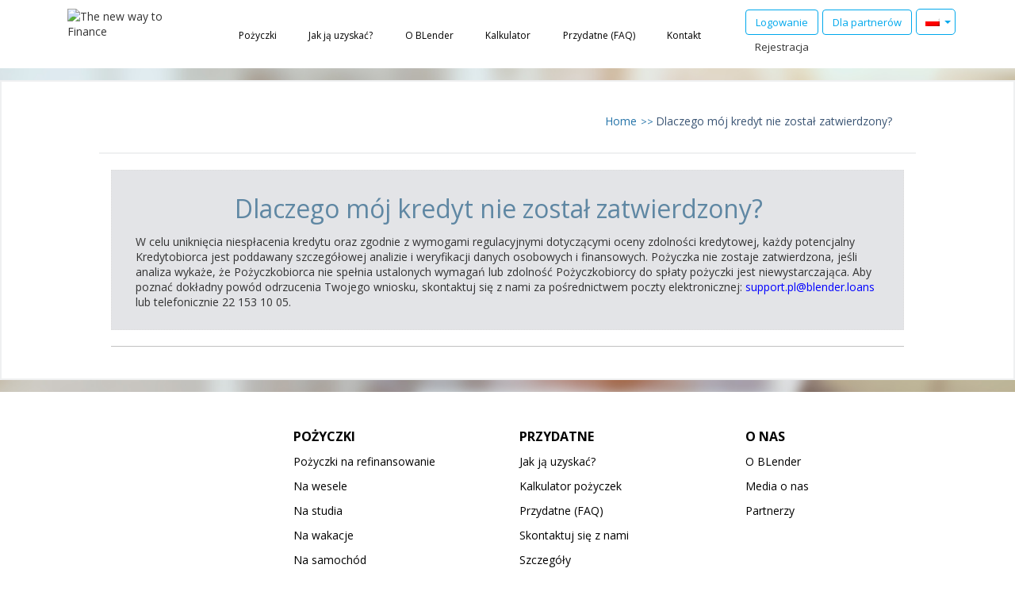

--- FILE ---
content_type: text/html; charset=UTF-8
request_url: https://info.blender.loans/pl/how-it-works/faq/why-wasnt-my-loan-approved-pl/
body_size: 18142
content:
<!DOCTYPE html> <!--[if IE 7]><html class="ie ie7" lang="pl-PL"> <![endif]--> <!--[if IE 8]><html class="ie ie8" lang="pl-PL"> <![endif]--> <!--[if !(IE 7) | !(IE 8)  ]><!--><html><head><meta charset="utf-8" /><meta http-equiv="X-UA-Compatible" content="IE=edge"/><meta name="viewport" content="width=device-width, initial-scale=1"/><link rel="shortcut icon" href="https://d34m5i9by2qell.cloudfront.net/img/logo_redesign_v2/favicon.png"><link rel="icon" type="image/png" href="https://d34m5i9by2qell.cloudfront.net/img/logo_redesign_v2/favicon.png"><meta http-equiv="Content-Type" content="charset=utf-8" /><meta http-equiv="Content-Type" content="charset=ISO-8859-8"/><link rel="profile" href="http://gmpg.org/xfn/11" /><link rel="pingback" href="https://info.blender.loans/xmlrpc.php" /><link href="https://d1jvennf27on8m.cloudfront.net/css/bootstrap.min.css" rel="stylesheet" type="text/css"> <script id="CookieConsent" src="https://policy.app.cookieinformation.com/uc.js" data-culture="PL" type="text/javascript"></script> <link href='https://fonts.googleapis.com/css?family=Open+Sans' rel='stylesheet' type='text/css'><!-- <link href="https://info.blender.loans/wp-content/themes/blender-light-geo-PolyLang/css/en/lt_redesign.css" rel="stylesheet"> -->
<link rel="stylesheet" type="text/css" href="//info.blender.loans/wp-content/cache/wpfc-minified/2zm0k5ti/9qdlp.css" media="all"/><link href="https://d1jvennf27on8m.cloudfront.net/css/jquery/ui/jquery-ui.min.css" rel="stylesheet" type="text/css"> <script src="https://d1jvennf27on8m.cloudfront.net/js/jquery-1.11.0.min.js"></script> <script src="https://d34m5i9by2qell.cloudfront.net/js/i18next-1.10.3.js"></script> <!--[if lt IE 9]> <script src="https://oss.maxcdn.com/libs/html5shiv/3.7.0/html5shiv.js"></script> <script src="https://oss.maxcdn.com/libs/respond.js/1.4.2/respond.min.js"></script> <![endif]--> <script type="text/javascript">function getParameterByName(name) { 
					name = name.replace(/[\[]/, "\\[").replace(/[\]]/, "\\]"); 
					var regex = new RegExp("[\\?&]" + name + "=([^&#]*)"), results = regex.exec(location.search);
					return results === null ? "" : decodeURIComponent(results[1].replace(/\+/g, " ")); 
				} 
				function getCookie(name) {
						var name = name + "=";
						var ca = document.cookie.split(';');
						for(var i=0; i<ca.length; i++) {
								var c = ca[i];
								while (c.charAt(0)==' ') c = c.substring(1);
								if (c.indexOf(name) == 0) return c.substring(name.length, c.length);
						}
						return "";
				}
				var checklist = 'utm_source,utm_medium,utm_term,utm_content,utm_campaign'.split( ',' ); 
				for ( i = 0; i < checklist.length; i++ ) {
					var check = getParameterByName( checklist[i] );
					if ( check ) { 
						window[checklist[i]] = check;
						document.cookie=checklist[i] + '=' + check + "; path=/";
					} else {
						window[checklist[i]] = getCookie( checklist[i] );
					}
				}</script> <meta name='robots' content='index, follow, max-image-preview:large, max-snippet:-1, max-video-preview:-1' /><link rel="alternate" href="https://info.blender.loans/how-it-works/faq/why-wasnt-my-loan-approved/" hreflang="it" /><link rel="alternate" href="https://info.blender.loans/ie/how-it-works/faq/why-wasnt-my-loan-approved-en/" hreflang="en" /><link rel="alternate" href="https://info.blender.loans/ln/how-it-works/faq/why-wasnt-my-loan-approved-lt/" hreflang="lt" /><link rel="alternate" href="https://info.blender.loans/lv/how-it-works/faq/why-wasnt-my-loan-approved-lv/" hreflang="lv" /><link rel="alternate" href="https://info.blender.loans/ru/how-it-works/faq/why-wasnt-my-loan-approved-ru/" hreflang="ru" /><link rel="alternate" href="https://info.blender.loans/pl/how-it-works/faq/why-wasnt-my-loan-approved-pl/" hreflang="pl" /><link rel="alternate" href="https://info.blender.loans/cz/how-it-works/faq/why-wasnt-my-loan-approved-cs/" hreflang="cs" /><title>Dlaczego mój kredyt nie został zatwierdzony? &#8211; BLender Loans Between People</title><link rel="canonical" href="https://info.blender.loans/pl/how-it-works/faq/why-wasnt-my-loan-approved-pl/" /><meta property="og:locale" content="pl_PL" /><meta property="og:locale:alternate" content="it_IT" /><meta property="og:locale:alternate" content="en_GB" /><meta property="og:locale:alternate" content="lt_LT" /><meta property="og:locale:alternate" content="lv_LV" /><meta property="og:locale:alternate" content="ru_RU" /><meta property="og:locale:alternate" content="cs_CZ" /><meta property="og:type" content="article" /><meta property="og:title" content="Dlaczego mój kredyt nie został zatwierdzony? &#8211; BLender Loans Between People" /><meta property="og:description" content="W celu uniknięcia niespłacenia kredytu oraz zgodnie z wymogami regulacyjnymi dotyczącymi oceny zdolności kredytowej, każdy potencjalny Kredytobiorca jest poddawany szczegółowej analizie i weryfikacji danych osobowych i finansowych. Pożyczka nie zostaje zatwierdzona, jeśli analiza wykaże, że Pożyczkobiorca nie spełnia ustalonych wymagań lub zdolność Pożyczkobiorcy do spłaty pożyczki jest niewystarczająca. Aby poznać dokładny powód odrzucenia Twojego wniosku, [&hellip;]" /><meta property="og:url" content="https://info.blender.loans/pl/how-it-works/faq/why-wasnt-my-loan-approved-pl/" /><meta property="og:site_name" content="BLender Loans Between People" /><meta name="twitter:card" content="summary_large_image" /> <script type="application/ld+json" class="yoast-schema-graph">{"@context":"https://schema.org","@graph":[{"@type":"WebPage","@id":"https://info.blender.loans/pl/how-it-works/faq/why-wasnt-my-loan-approved-pl/","url":"https://info.blender.loans/pl/how-it-works/faq/why-wasnt-my-loan-approved-pl/","name":"Dlaczego mój kredyt nie został zatwierdzony? &#8211; BLender Loans Between People","isPartOf":{"@id":"https://info.blender.loans/pl/#website"},"datePublished":"2023-11-08T07:06:50+00:00","breadcrumb":{"@id":"https://info.blender.loans/pl/how-it-works/faq/why-wasnt-my-loan-approved-pl/#breadcrumb"},"inLanguage":"pl-PL","potentialAction":[{"@type":"ReadAction","target":["https://info.blender.loans/pl/how-it-works/faq/why-wasnt-my-loan-approved-pl/"]}]},{"@type":"BreadcrumbList","@id":"https://info.blender.loans/pl/how-it-works/faq/why-wasnt-my-loan-approved-pl/#breadcrumb","itemListElement":[{"@type":"ListItem","position":1,"name":"Home","item":"https://info.blender.loans/pl/"},{"@type":"ListItem","position":2,"name":"FAQs","item":"https://info.blender.loans/pl/how-it-works/faq/"},{"@type":"ListItem","position":3,"name":"Dlaczego mój kredyt nie został zatwierdzony?"}]},{"@type":"WebSite","@id":"https://info.blender.loans/pl/#website","url":"https://info.blender.loans/pl/","name":"BLender Loans Between People","description":"BLender Loans Between People","potentialAction":[{"@type":"SearchAction","target":{"@type":"EntryPoint","urlTemplate":"https://info.blender.loans/pl/?s={search_term_string}"},"query-input":{"@type":"PropertyValueSpecification","valueRequired":true,"valueName":"search_term_string"}}],"inLanguage":"pl-PL"}]}</script> <link rel='dns-prefetch' href='//d1jvennf27on8m.cloudfront.net' /><link rel='dns-prefetch' href='//fonts.googleapis.com' /><link rel="alternate" type="application/rss+xml" title="BLender Loans Between People &raquo; Kanał z wpisami" href="https://info.blender.loans/pl/feed/" /><link rel="alternate" type="application/rss+xml" title="BLender Loans Between People &raquo; Kanał z komentarzami" href="https://info.blender.loans/pl/comments/feed/" /><style id='wp-img-auto-sizes-contain-inline-css' type='text/css'>img:is([sizes=auto i],[sizes^="auto," i]){contain-intrinsic-size:3000px 1500px}
/*# sourceURL=wp-img-auto-sizes-contain-inline-css */</style><style id='wp-block-library-inline-css' type='text/css'>:root{--wp-block-synced-color:#7a00df;--wp-block-synced-color--rgb:122,0,223;--wp-bound-block-color:var(--wp-block-synced-color);--wp-editor-canvas-background:#ddd;--wp-admin-theme-color:#007cba;--wp-admin-theme-color--rgb:0,124,186;--wp-admin-theme-color-darker-10:#006ba1;--wp-admin-theme-color-darker-10--rgb:0,107,160.5;--wp-admin-theme-color-darker-20:#005a87;--wp-admin-theme-color-darker-20--rgb:0,90,135;--wp-admin-border-width-focus:2px}@media (min-resolution:192dpi){:root{--wp-admin-border-width-focus:1.5px}}.wp-element-button{cursor:pointer}:root .has-very-light-gray-background-color{background-color:#eee}:root .has-very-dark-gray-background-color{background-color:#313131}:root .has-very-light-gray-color{color:#eee}:root .has-very-dark-gray-color{color:#313131}:root .has-vivid-green-cyan-to-vivid-cyan-blue-gradient-background{background:linear-gradient(135deg,#00d084,#0693e3)}:root .has-purple-crush-gradient-background{background:linear-gradient(135deg,#34e2e4,#4721fb 50%,#ab1dfe)}:root .has-hazy-dawn-gradient-background{background:linear-gradient(135deg,#faaca8,#dad0ec)}:root .has-subdued-olive-gradient-background{background:linear-gradient(135deg,#fafae1,#67a671)}:root .has-atomic-cream-gradient-background{background:linear-gradient(135deg,#fdd79a,#004a59)}:root .has-nightshade-gradient-background{background:linear-gradient(135deg,#330968,#31cdcf)}:root .has-midnight-gradient-background{background:linear-gradient(135deg,#020381,#2874fc)}:root{--wp--preset--font-size--normal:16px;--wp--preset--font-size--huge:42px}.has-regular-font-size{font-size:1em}.has-larger-font-size{font-size:2.625em}.has-normal-font-size{font-size:var(--wp--preset--font-size--normal)}.has-huge-font-size{font-size:var(--wp--preset--font-size--huge)}.has-text-align-center{text-align:center}.has-text-align-left{text-align:left}.has-text-align-right{text-align:right}.has-fit-text{white-space:nowrap!important}#end-resizable-editor-section{display:none}.aligncenter{clear:both}.items-justified-left{justify-content:flex-start}.items-justified-center{justify-content:center}.items-justified-right{justify-content:flex-end}.items-justified-space-between{justify-content:space-between}.screen-reader-text{border:0;clip-path:inset(50%);height:1px;margin:-1px;overflow:hidden;padding:0;position:absolute;width:1px;word-wrap:normal!important}.screen-reader-text:focus{background-color:#ddd;clip-path:none;color:#444;display:block;font-size:1em;height:auto;left:5px;line-height:normal;padding:15px 23px 14px;text-decoration:none;top:5px;width:auto;z-index:100000}html :where(.has-border-color){border-style:solid}html :where([style*=border-top-color]){border-top-style:solid}html :where([style*=border-right-color]){border-right-style:solid}html :where([style*=border-bottom-color]){border-bottom-style:solid}html :where([style*=border-left-color]){border-left-style:solid}html :where([style*=border-width]){border-style:solid}html :where([style*=border-top-width]){border-top-style:solid}html :where([style*=border-right-width]){border-right-style:solid}html :where([style*=border-bottom-width]){border-bottom-style:solid}html :where([style*=border-left-width]){border-left-style:solid}html :where(img[class*=wp-image-]){height:auto;max-width:100%}:where(figure){margin:0 0 1em}html :where(.is-position-sticky){--wp-admin--admin-bar--position-offset:var(--wp-admin--admin-bar--height,0px)}@media screen and (max-width:600px){html :where(.is-position-sticky){--wp-admin--admin-bar--position-offset:0px}}
/*wp_block_styles_on_demand_placeholder:695a7d69aca48*/
/*# sourceURL=wp-block-library-inline-css */</style><style id='classic-theme-styles-inline-css' type='text/css'>/*! This file is auto-generated */
.wp-block-button__link{color:#fff;background-color:#32373c;border-radius:9999px;box-shadow:none;text-decoration:none;padding:calc(.667em + 2px) calc(1.333em + 2px);font-size:1.125em}.wp-block-file__button{background:#32373c;color:#fff;text-decoration:none}
/*# sourceURL=/wp-includes/css/classic-themes.min.css */</style><!-- <link rel='stylesheet' id='helpie-faq-bundle-styles-css' href='https://info.blender.loans/wp-content/plugins/helpie-faq/assets/bundles/main.app.css?ver=1.45' type='text/css' media='all' /> --><!-- <link rel='stylesheet' id='contact-form-7-css' href='https://info.blender.loans/wp-content/plugins/contact-form-7/includes/css/styles.css?ver=6.1.4' type='text/css' media='all' /> --><!-- <link rel='stylesheet' id='twentytwelve-style-css' href='https://info.blender.loans/wp-content/themes/blender-light-geo-PolyLang/style.css?ver=987c78105bd4ee0d5b1dc263c6c1d9ed' type='text/css' media='all' /> --><!-- <link rel='stylesheet' id='cookie-consent-css-css' href='https://info.blender.loans/wp-content/themes/blender-light-geo-PolyLang/css/cookie-consent.css?ver=987c78105bd4ee0d5b1dc263c6c1d9ed' type='text/css' media='all' /> --><!-- <link rel='stylesheet' id='blender-main-css' href='https://info.blender.loans/wp-content/themes/blender-light-geo-PolyLang/css/helpie-faq.css?ver=987c78105bd4ee0d5b1dc263c6c1d9ed' type='text/css' media='' /> -->
<link rel="stylesheet" type="text/css" href="//info.blender.loans/wp-content/cache/wpfc-minified/qw199lgj/9qdez.css" media="all"/><link rel='stylesheet' id='twentytwelve-fonts-css' href='https://fonts.googleapis.com/css?family=Open+Sans:400italic,700italic,400,700&#038;subset=latin,latin-ext' type='text/css' media='all' /> <script>if (document.location.protocol != "https:") {
document.location = document.URL.replace(/^http:/i, "https:");
}</script> <script type="text/javascript" src="https://d1jvennf27on8m.cloudfront.net/js/jquery-1.11.0.min.js?ver=987c78105bd4ee0d5b1dc263c6c1d9ed" id="jquery-js"></script> <link rel="EditURI" type="application/rsd+xml" title="RSD" href="https://info.blender.loans/xmlrpc.php?rsd" /><link rel='shortlink' href='https://info.blender.loans/?p=6602' /><style type="text/css">.helpie-faq.accordions.custom-styles .accordion .accordion__item .accordion__header{padding-top:15px;padding-right:15px;padding-bottom:15px;padding-left:15px;}.helpie-faq.accordions.custom-styles .accordion .accordion__item .accordion__body{padding-top:15px;padding-right:15px;padding-bottom:0px;padding-left:15px;}.helpie-faq.accordions.custom-styles .accordion .accordion__item{border-top-width:0px;border-right-width:0px;border-bottom-width:1px;border-left-width:0px;border-color:#44596B;border-style:solid;}.helpie-faq.custom-styles .accordion .accordion__item{margin-top:0px;margin-right:0px;margin-bottom:0px;margin-left:0px;}.helpie-faq.custom-styles .accordion__item .accordion__header .accordion__toggle .accordion__toggle-icons{color:#44596B!important}.helpie-faq.custom-styles .accordion__header:after,.helpie-faq.custom-styles .accordion__header:before{background-color:#44596B!important}.helpie-faq-form__toggle{padding-top:15px!important;padding-right:15px!important;padding-bottom:15px!important;padding-left:15px!important;}.helpie-faq-form__submit{padding-top:15px!important;padding-right:15px!important;padding-bottom:15px!important;padding-left:15px!important;}</style> <script src="https://cdn.ravenjs.com/3.21.0/raven.min.js" crossorigin="anonymous"></script> <script>Raven.config('https://1081285998774f2396cb2a91a8e0a66b@sentry.io/135451').install()</script>  <script>window.addEventListener('CookieInformationConsentGiven', function(event) {
            if (CookieInformation.getConsentGivenFor('cookie_cat_statistic')) {
                (function(i,s,o,g,r,a,m){
                    i['GoogleAnalyticsObject']=r;
                    i[r]=i[r]||function(){
                        (i[r].q=i[r].q||[]).push(arguments)
                    },
                        i[r].l=1*new Date();
                    a=s.createElement(o),
                        m=s.getElementsByTagName(o)[0];
                    a.async=1;
                    a.src=g;
                    m.parentNode.insertBefore(a,m)
                })(window,document,'script','//www.google-analytics.com/analytics.js','ga');
                                //LT
                ga('create', 'UA-50506645-3', 'blender.loans');
                                ga('require', 'linkid', 'linkid.js');
                ga('require', 'displayfeatures');
                ga('require', 'ecommerce');
                ga('send', 'pageview');
            }
        }, false);</script> 
  <script>window.addEventListener('CookieInformationConsentGiven', function(event) {
                if (CookieInformation.getConsentGivenFor('cookie_cat_marketing')) {
                    !function (f, b, e, v, n, t, s) {
                        if (f.fbq) return;
                        n = f.fbq = function () {
                            n.callMethod ? n.callMethod.apply(n, arguments) : n.queue.push(arguments)
                        };
                        if (!f._fbq) f._fbq = n;
                        n.push = n;
                        n.loaded = !0;
                        n.version = '2.0';
                        n.queue = [];
                        t = b.createElement(e);
                        t.async = !0;
                        t.src = v;
                        s = b.getElementsByTagName(e)[0];
                        s.parentNode.insertBefore(t, s)
                    }(window, document, 'script', 'https://connect.facebook.net/en_US/fbevents.js');
                    fbq('init', '343858615962306');
                    fbq('track', "PageView");
                }
            }, false);</script> <noscript><img height="1" width="1" style="display:none" src="https://www.facebook.com/tr?id=343858615962306&ev=PageView&noscript=1"/></noscript></head><body class="ln-style-2"><div id="navigator-heading" class="navbar navbar-default navbar-static-top staticb"><div class="container"><div class="navbar-header"><div class="pull-left hidden-sm hidden-md hidden-lg logo-xs-wrap"> <a href="https://blender.loans/?geo=PL&lang=pl"> <img src='https://utils.blender.co.il/img/logo_redesign_new_way/logoBlender_dark.svg' alt="The new way to Finance" class="img-responsive logo"> </a><div class="nav navbar-nav lang-selector-nav"><div class="dropdown" id="lang-selector"> <button id="btn-geo-group-head" type="button" data-toggle="dropdown" aria-haspopup="true" aria-expanded="false"><div class='lang_flag_pl'></div> <span class="caret"></span> </button><div class="dropdown-menu"><ul class="lang-switcher"><li id="menu-item-6360-it" class="lang-item lang-item-39 lang-item-it lang-item-first menu-item menu-item-type-custom menu-item-object-custom menu-item-6360-it"><a href="https://info.blender.loans/how-it-works/faq/why-wasnt-my-loan-approved/" hreflang="it-IT" lang="it-IT"><img src="[data-uri]" alt="" width="16" height="11" style="width: 16px; height: 11px;" /><span style="margin-left:0.3em;">Italy (Italian)</span></a></li><li id="menu-item-6360-ie" class="lang-item lang-item-42 lang-item-ie menu-item menu-item-type-custom menu-item-object-custom menu-item-6360-ie"><a href="https://info.blender.loans/ie/how-it-works/faq/why-wasnt-my-loan-approved-en/" hreflang="en-GB" lang="en-GB"><img src="[data-uri]" alt="" width="16" height="11" style="width: 16px; height: 11px;" /><span style="margin-left:0.3em;">Italy (ENG)</span></a></li><li id="menu-item-6360-ln" class="lang-item lang-item-46 lang-item-ln menu-item menu-item-type-custom menu-item-object-custom menu-item-6360-ln"><a href="https://info.blender.loans/ln/how-it-works/faq/why-wasnt-my-loan-approved-lt/" hreflang="lt-LT" lang="lt-LT"><img src="[data-uri]" alt="" width="16" height="11" style="width: 16px; height: 11px;" /><span style="margin-left:0.3em;">Lithuania</span></a></li><li id="menu-item-6360-lv" class="lang-item lang-item-50 lang-item-lv menu-item menu-item-type-custom menu-item-object-custom menu-item-6360-lv"><a href="https://info.blender.loans/lv/how-it-works/faq/why-wasnt-my-loan-approved-lv/" hreflang="lv" lang="lv"><img src="[data-uri]" alt="" width="16" height="11" style="width: 16px; height: 11px;" /><span style="margin-left:0.3em;">Latvia (LV)</span></a></li><li id="menu-item-6360-ru" class="lang-item lang-item-54 lang-item-ru menu-item menu-item-type-custom menu-item-object-custom menu-item-6360-ru"><a href="https://info.blender.loans/ru/how-it-works/faq/why-wasnt-my-loan-approved-ru/" hreflang="ru-RU" lang="ru-RU"><img src="[data-uri]" alt="" width="16" height="11" style="width: 16px; height: 11px;" /><span style="margin-left:0.3em;">Latvia (RU)</span></a></li><li id="menu-item-6360-pl" class="lang-item lang-item-58 lang-item-pl current-lang menu-item menu-item-type-custom menu-item-object-custom menu-item-6360-pl"><a href="https://info.blender.loans/pl/how-it-works/faq/why-wasnt-my-loan-approved-pl/" hreflang="pl-PL" lang="pl-PL"><img src="[data-uri]" alt="" width="16" height="11" style="width: 16px; height: 11px;" /><span style="margin-left:0.3em;">Polski</span></a></li><li id="menu-item-6360-cz" class="lang-item lang-item-62 lang-item-cz menu-item menu-item-type-custom menu-item-object-custom menu-item-6360-cz"><a href="https://info.blender.loans/cz/how-it-works/faq/why-wasnt-my-loan-approved-cs/" hreflang="cs-CZ" lang="cs-CZ"><img src="[data-uri]" alt="" width="16" height="11" style="width: 16px; height: 11px;" /><span style="margin-left:0.3em;">Czech</span></a></li></ul></div></div></div></div> <button type="button" class="navbar-toggle collapsed" data-toggle="collapse" data-target="#navigator-menu" aria-expanded="false" aria-controls="navbar"> <span class="sr-only"></span> <span class="icon-bar"></span> <span class="icon-bar"></span> <span class="icon-bar"></span> </button></div><div id="navigator-menu" class="navbar-collapse collapse" aria-expanded="true"><div class="row hidden-xs"><div class="col-md-2 col-sm-4"> <a href="https://blender.loans/?geo=PL&lang=pl"> <img src='https://utils.blender.co.il/img/logo_redesign_new_way/logoBlender_dark.svg' alt="The new way to Finance" class="img-responsive logo"> </a></div><div class="col-md-7 text-center"><ul id="menu-header-menu" class="nav navbar-nav navbar-menu hidden-sm hidden-xs navigate-menu-large"><li id="menu-item-5586" class="menu-item menu-item-type-custom menu-item-object-custom menu-item-has-children menu-item-5586"><a href="#">Pożyczki</a><ul class="dropdown-menu"><li id="menu-item-5587" class="menu-item menu-item-type-custom menu-item-object-custom menu-item-5587"><a href="https://blender.loans/loans-info/zwrot?geo=PL">Pożyczki na refinansowanie</a></li><li id="menu-item-5588" class="menu-item menu-item-type-custom menu-item-object-custom menu-item-5588"><a href="https://blender.loans/loans-info/na-wesele?geo=PL">Na wesele</a></li><li id="menu-item-5589" class="menu-item menu-item-type-custom menu-item-object-custom menu-item-5589"><a href="https://blender.loans/loans-info/na-studia?geo=PL">Na studia</a></li><li id="menu-item-5590" class="menu-item menu-item-type-custom menu-item-object-custom menu-item-5590"><a href="https://blender.loans/loans-info/na-wakacje?geo=PL">Na wakacje</a></li><li id="menu-item-5591" class="menu-item menu-item-type-custom menu-item-object-custom menu-item-5591"><a href="https://blender.loans/loans-info/na-samochód?geo=PL">Na samochód</a></li><li id="menu-item-5592" class="menu-item menu-item-type-custom menu-item-object-custom menu-item-5592"><a href="https://blender.loans/loans-info/na-zakupy?geo=PL">Na zakupy</a></li><li id="menu-item-5593" class="menu-item menu-item-type-custom menu-item-object-custom menu-item-5593"><a href="https://blender.loans/loans-info/na-leczenie?geo=PL">Na leczenie</a></li><li id="menu-item-5594" class="menu-item menu-item-type-custom menu-item-object-custom menu-item-5594"><a href="https://blender.loans/loans-info/na-remont-i-naprawę?geo=PL">Na remont i naprawę</a></li><li id="menu-item-5595" class="menu-item menu-item-type-custom menu-item-object-custom menu-item-5595"><a href="https://blender.loans/loans-info/na-inne-pojazdy-silnikowe?geo=PL">Na zakup innego pojazdu</a></li></ul></li><li id="menu-item-5596" class="menu-item menu-item-type-custom menu-item-object-custom menu-item-5596"><a href="https://blender.loans/loans-info?geo=PL">Jak ją uzyskać?</a></li><li id="menu-item-5598" class="menu-item menu-item-type-post_type menu-item-object-page menu-item-5598"><a href="https://info.blender.loans/pl/about/about-blender/">O BLender</a></li><li id="menu-item-5597" class="menu-item menu-item-type-post_type menu-item-object-page menu-item-5597"><a href="https://info.blender.loans/pl/information-about-loans/loan-calculator/">Kalkulator</a></li><li id="menu-item-5599" class="menu-item menu-item-type-post_type menu-item-object-page menu-item-5599"><a href="https://info.blender.loans/pl/questions/frequently-asked-questions/">Przydatne (FAQ)</a></li><li id="menu-item-5600" class="menu-item menu-item-type-post_type menu-item-object-page menu-item-5600"><a href="https://info.blender.loans/pl/questions/contact-us/">Kontakt</a></li></ul></div><div class="col-md-offset-0 col-md-3 col-sm-offset-3 col-sm-5"><div class="login-logoout-btns"><div class="logout-state text-center"> <a class="btn btn-blue-bordered hvr-fade staticb top-mdt-8" href="https://blender.loans/logout"
 data-stb-name="logout" data-stb-section="menu">Wychodzić</a></div><div class="login-state"><div class="login-buttons-block"> <a class="btn btn-blue-bordered hvr-fade staticb" href="https://blender.loans/?geo=PL&lang=pl#login-choose"
 data-stb-name="login" data-stb-section="menu">Logowanie</a> <a class="btn btn-blue-bordered hvr-fade staticb" href="https://partner.blender.loans/partnerLogin?geo=PL&lang=pl" data-stb-name="login" data-stb-section="menu">Dla partnerów</a><div class="nav navbar-nav lang-selector-nav"><div class="dropdown" id="lang-selector"> <button id="btn-geo-group" type="button" data-toggle="dropdown" aria-haspopup="true" aria-expanded="false"><div class='lang_flag_pl'></div> <span class="caret"></span> </button><div class="dropdown-menu"><ul class="lang-switcher"><li class="lang-item lang-item-39 lang-item-it lang-item-first menu-item menu-item-type-custom menu-item-object-custom menu-item-6360-it"><a href="https://info.blender.loans/how-it-works/faq/why-wasnt-my-loan-approved/" hreflang="it-IT" lang="it-IT"><img src="[data-uri]" alt="" width="16" height="11" style="width: 16px; height: 11px;" /><span style="margin-left:0.3em;">Italy (Italian)</span></a></li><li class="lang-item lang-item-42 lang-item-ie menu-item menu-item-type-custom menu-item-object-custom menu-item-6360-ie"><a href="https://info.blender.loans/ie/how-it-works/faq/why-wasnt-my-loan-approved-en/" hreflang="en-GB" lang="en-GB"><img src="[data-uri]" alt="" width="16" height="11" style="width: 16px; height: 11px;" /><span style="margin-left:0.3em;">Italy (ENG)</span></a></li><li class="lang-item lang-item-46 lang-item-ln menu-item menu-item-type-custom menu-item-object-custom menu-item-6360-ln"><a href="https://info.blender.loans/ln/how-it-works/faq/why-wasnt-my-loan-approved-lt/" hreflang="lt-LT" lang="lt-LT"><img src="[data-uri]" alt="" width="16" height="11" style="width: 16px; height: 11px;" /><span style="margin-left:0.3em;">Lithuania</span></a></li><li class="lang-item lang-item-50 lang-item-lv menu-item menu-item-type-custom menu-item-object-custom menu-item-6360-lv"><a href="https://info.blender.loans/lv/how-it-works/faq/why-wasnt-my-loan-approved-lv/" hreflang="lv" lang="lv"><img src="[data-uri]" alt="" width="16" height="11" style="width: 16px; height: 11px;" /><span style="margin-left:0.3em;">Latvia (LV)</span></a></li><li class="lang-item lang-item-54 lang-item-ru menu-item menu-item-type-custom menu-item-object-custom menu-item-6360-ru"><a href="https://info.blender.loans/ru/how-it-works/faq/why-wasnt-my-loan-approved-ru/" hreflang="ru-RU" lang="ru-RU"><img src="[data-uri]" alt="" width="16" height="11" style="width: 16px; height: 11px;" /><span style="margin-left:0.3em;">Latvia (RU)</span></a></li><li class="lang-item lang-item-58 lang-item-pl current-lang menu-item menu-item-type-custom menu-item-object-custom menu-item-6360-pl"><a href="https://info.blender.loans/pl/how-it-works/faq/why-wasnt-my-loan-approved-pl/" hreflang="pl-PL" lang="pl-PL"><img src="[data-uri]" alt="" width="16" height="11" style="width: 16px; height: 11px;" /><span style="margin-left:0.3em;">Polski</span></a></li><li class="lang-item lang-item-62 lang-item-cz menu-item menu-item-type-custom menu-item-object-custom menu-item-6360-cz"><a href="https://info.blender.loans/cz/how-it-works/faq/why-wasnt-my-loan-approved-cs/" hreflang="cs-CZ" lang="cs-CZ"><img src="[data-uri]" alt="" width="16" height="11" style="width: 16px; height: 11px;" /><span style="margin-left:0.3em;">Czech</span></a></li></ul></div></div></div></div> <a class="btn btn-blue-transpared hvr-fade staticb" href="https://blender.loans/?geo=PL&lang=pl#signup-choose"
 data-stb-name="register-borrower" data-stb-section="menu">Rejestracja</a></div></div></div></div><div class="row hidden-lg hidden-md hidden-sm menu-center"><ul class="nav navbar-nav navbar-menu"><li class="link login-state"> <a class="staticb" href="https://blender.loans/?geo=PL&lang=pl#login-choose"
 data-stb-name="login" data-stb-section="menu">Logowanie</a></li><li class="link login-state"> <a class="staticb" href="https://partner.blender.loans/partnerLogin?geo=PL&lang=pl" data-stb-name="login" data-stb-section="menu">Dla partnerów</a></li><li class="link login-state"> <a href="https://blender.loans/?geo=PL&lang=pl#signup-choose" data-stb-name="register-borrower"
 data-stb-section="menu" class="staticb">Rejestracja</a></li><li class="link logout-state"> <a href="https://blender.loans/dashboardBorrower">Profil pożyczkobiorcy</a></li><li class="link logout-state"> <a href="https://blender.loans/logout" data-stb-name="logout" data-stb-section="menu" class="staticb">Wychodzić</a></li></ul></div></div></div></div></div></div></div> <script defer src="https://info.blender.loans/wp-content/cache/autoptimize/js/autoptimize_aafe29b92321632999324a920de060c8.js"></script></body> <script type="text/javascript">$(".show-navigate").removeClass("hidden");
    $("#menu-header-menu li.menu-item-has-children > a").each(function() {
        this.setAttribute('data-toggle', 'dropdown');
    });
    $("#menu-header-menu li.menu-item-has-children > a").addClass('dropdown-toggle');
    $("#menu-header-menu li ul.dropdown-menu").addClass('purposes-dropdown');

    $( document ).ready(function() {
        var myCookie = docCookies.getItem("contentLoggedInState");
        if (myCookie == null || myCookie.replace(/\+/g," ") == "logout") {
            $('.logout-state').css("display", "none");
            $('.login-state').css("display", "block");
        }
        else {
            if (myCookie=="משתמש+חדש" || myCookie=="משתמש") {myCookie="New User";}
            myCookie = myCookie.replace(/\+/g," ");
            $('#hiname').text('').text("Hello, "+myCookie);
            $('#nickname-bar').text('').text(myCookie);
            $('.logout-state').css("display", "block");
            $('.login-state').css("display", "none");
        }
        $(".logout-btn").on('click',function(){
            docCookies.removeItem("contentLoggedInState", "/", ".blender.loans");
            window.location.href="https://info.blender.loans/";
        });
    });
    i18n.init({
        resGetPath: 'https://d1jvennf27on8m.cloudfront.net/js/lang_json/__ns__.__lng__.json',
        fallbackLng: false,
        lng: "pl"
    });</script> <div class="policy_container" style="padding:0;"><div class="container-fluid mainpage" style="padding:20px;"><div class="col-md-offset-1 col-md-10"><div class="header-main-title clearfix"><div class="col-md-5 col-md-push-7 clearfix"><ol class="breadcrumb-list" itemtype="http://schema.org/BreadcrumbList"><li itemprop="itemListElement" itemscope itemtype="http://schema.org/ListItem"> <a href="http://www.blender.loans" itemprop="url"> <span itemprop="name">Home</span><meta itemprop="position" content="1" /> </a></li><li itemprop="itemListElement" itemscope itemtype="http://schema.org/ListItem"> <a href="https://info.blender.loans/pl/how-it-works/faq/why-wasnt-my-loan-approved-pl/" itemprop="url"> <span itemprop="name">Dlaczego mój kredyt nie został zatwierdzony?</span><meta itemprop="position" content="2" /> </a></li></ol></div><div class="col-md-7 col-md-pull-5 clearfix"><h1 class="pull-left"></h1></div></div><hr class="after-title"></div><div class=" col-md-offset-1 col-md-10 blog-artc"><article id="post-6602" class="post-6602 helpie_faq type-helpie_faq status-publish format-standard hentry helpie_faq_category-borrower-questions-pl" ><header class="entry-header"><h1 class="entry-title">Dlaczego mój kredyt nie został zatwierdzony?</h1></header><div class="entry-content"><p>W celu uniknięcia niespłacenia kredytu oraz zgodnie z wymogami regulacyjnymi dotyczącymi oceny zdolności kredytowej, każdy potencjalny Kredytobiorca jest poddawany szczegółowej analizie i weryfikacji danych osobowych i finansowych. Pożyczka nie zostaje zatwierdzona, jeśli analiza wykaże, że Pożyczkobiorca nie spełnia ustalonych wymagań lub zdolność Pożyczkobiorcy do spłaty pożyczki jest niewystarczająca. Aby poznać dokładny powód odrzucenia Twojego wniosku, skontaktuj się z nami za pośrednictwem poczty elektronicznej: <span style="color: #0000ff;"><a style="color: #0000ff;" href="mailto:support.pl@blender.loans">support.pl@blender.loans</a></span> lub telefonicznie 22 153 10 05.</p></div></article><hr /></div></div></div></div><section id="menu-footer"><div class="container"><div class="row"><div class="col-md-offset-3 col-md-3 col-sm-4 col-xs-6"><div class="menu-container"><div class="menu-footer-col-1-pl-container"><ul id="menu-footer-col-1-pl" class="menu"><li id="menu-item-5698" class="menu-item menu-item-type-custom menu-item-object-custom menu-item-has-children menu-item-5698"><a href="#">POŻYCZKI</a><ul class="sub-menu"><li id="menu-item-5699" class="menu-item menu-item-type-custom menu-item-object-custom menu-item-5699"><a href="https://blender.loans/loans-info/zwrot?geo=PL">Pożyczki na refinansowanie</a></li><li id="menu-item-5700" class="menu-item menu-item-type-custom menu-item-object-custom menu-item-5700"><a href="https://blender.loans/loans-info/na-wesele?geo=PL">Na wesele</a></li><li id="menu-item-5701" class="menu-item menu-item-type-custom menu-item-object-custom menu-item-5701"><a href="https://blender.loans/loans-info/na-studia?geo=PL">Na studia</a></li><li id="menu-item-5702" class="menu-item menu-item-type-custom menu-item-object-custom menu-item-5702"><a href="https://blender.loans/loans-info/na-wakacje?geo=PL">Na wakacje</a></li><li id="menu-item-5703" class="menu-item menu-item-type-custom menu-item-object-custom menu-item-5703"><a href="https://blender.loans/loans-info/na-samochód?geo=PL">Na samochód</a></li><li id="menu-item-5704" class="menu-item menu-item-type-custom menu-item-object-custom menu-item-5704"><a href="https://blender.loans/loans-info/na-zakupy?geo=PL">Na zakupy</a></li><li id="menu-item-5705" class="menu-item menu-item-type-custom menu-item-object-custom menu-item-5705"><a href="https://blender.loans/loans-info/na-leczenie?geo=PL">Na leczenie</a></li><li id="menu-item-5706" class="menu-item menu-item-type-custom menu-item-object-custom menu-item-5706"><a href="https://blender.loans/loans-info/na-remont-i-naprawę?geo=PL">Na remont i naprawę</a></li><li id="menu-item-5707" class="menu-item menu-item-type-custom menu-item-object-custom menu-item-5707"><a href="https://blender.loans/loans-info/na-inne-pojazdy-silnikowe?geo=PL">Na zakup innego pojazdu</a></li></ul></li></ul></div></div></div><div class="col-md-3 col-sm-4 col-xs-6"><div class="menu-container"><div class="menu-footer-col-2-pl-container"><ul id="menu-footer-col-2-pl" class="menu"><li id="menu-item-5748" class="menu-item menu-item-type-custom menu-item-object-custom menu-item-has-children menu-item-5748"><a href="#">PRZYDATNE</a><ul class="sub-menu"><li id="menu-item-5749" class="menu-item menu-item-type-custom menu-item-object-custom menu-item-5749"><a href="https://blender.loans/loans-info?geo=PL">Jak ją uzyskać?</a></li><li id="menu-item-5751" class="menu-item menu-item-type-post_type menu-item-object-page menu-item-5751"><a href="https://info.blender.loans/pl/information-about-loans/loan-calculator/">Kalkulator pożyczek</a></li><li id="menu-item-5752" class="menu-item menu-item-type-post_type menu-item-object-page menu-item-5752"><a href="https://info.blender.loans/pl/questions/frequently-asked-questions/">Przydatne (FAQ)</a></li><li id="menu-item-5753" class="menu-item menu-item-type-post_type menu-item-object-page menu-item-5753"><a href="https://info.blender.loans/pl/questions/contact-us/">Skontaktuj się z nami</a></li><li id="menu-item-5755" class="menu-item menu-item-type-post_type menu-item-object-page menu-item-5755"><a href="https://info.blender.loans/pl/about/company-details/">Szczegóły</a></li><li id="menu-item-5750" class="menu-item menu-item-type-custom menu-item-object-custom menu-item-5750"><a href="https://d34m5i9by2qell.cloudfront.net/agreements/PL/Blender%20Poland%20Privacy%20Policy.pdf">Polityka prywatności</a></li></ul></li></ul></div> <a href="javascript:void(0);" aria-label="renew consent" title="renew consent" id="Coi-Renew" onclick="javascript:CookieConsent.renew();"> Ustawienia plików cookie </a></div></div><div class="col-md-3 col-sm-4 col-xs-6"><div class="menu-container"><div class="menu-footer-col-3-pl-container"><ul id="menu-footer-col-3-pl" class="menu"><li id="menu-item-5768" class="menu-item menu-item-type-custom menu-item-object-custom menu-item-has-children menu-item-5768"><a href="#">O NAS</a><ul class="sub-menu"><li id="menu-item-5772" class="menu-item menu-item-type-post_type menu-item-object-page menu-item-5772"><a href="https://info.blender.loans/pl/about/about-blender/">O BLender</a></li><li id="menu-item-5774" class="menu-item menu-item-type-post_type menu-item-object-page menu-item-5774"><a href="https://info.blender.loans/pl/about/media/">Media o nas</a></li><li id="menu-item-5773" class="menu-item menu-item-type-post_type menu-item-object-page menu-item-5773"><a href="https://info.blender.loans/pl/about/partners-and-advisors/">Partnerzy</a></li></ul></li></ul></div></div></div></div></div></section><div class="textwidget"><div id="footer"><div class="container"><div class="row"><div class="col-sm-6 text-left"><div class="lt-blender-footer-ico"></div><p>Prawa autorskie BLender</p></div><div class="col-sm-6 text-right"><div class="lt-secure-ico"></div><div class="lt-ssl-ico"></div></div></div></div></div></div> <script type="speculationrules">{"prefetch":[{"source":"document","where":{"and":[{"href_matches":"/*"},{"not":{"href_matches":["/wp-*.php","/wp-admin/*","/wp-content/uploads/*","/wp-content/*","/wp-content/plugins/*","/wp-content/themes/blender-light-geo-PolyLang/*","/*\\?(.+)"]}},{"not":{"selector_matches":"a[rel~=\"nofollow\"]"}},{"not":{"selector_matches":".no-prefetch, .no-prefetch a"}}]},"eagerness":"conservative"}]}</script> <script type="application/ld+json" class="helpie-faq-schema">{
                    "@context": "https://schema.org",
                    "@type": "FAQPage",
                    "mainEntity": [{"@type":"Question","url":"https:\/\/info.blender.loans\/pl\/how-it-works\/faq\/why-wasnt-my-loan-approved-pl\/#hfaq-post-6602","name":"Dlaczego m\u00f3j kredyt nie zosta\u0142 zatwierdzony?","acceptedAnswer":{"@type":"Answer","text":"W celu unikni\u0119cia niesp\u0142acenia kredytu oraz zgodnie z wymogami regulacyjnymi dotycz\u0105cymi oceny zdolno\u015bci kredytowej, ka\u017cdy potencjalny Kredytobiorca jest poddawany szczeg\u00f3\u0142owej analizie i weryfikacji danych osobowych i finansowych. Po\u017cyczka nie zostaje zatwierdzona, je\u015bli analiza wyka\u017ce, \u017ce Po\u017cyczkobiorca nie spe\u0142nia ustalonych wymaga\u0144 lub zdolno\u015b\u0107 Po\u017cyczkobiorcy do sp\u0142aty po\u017cyczki jest niewystarczaj\u0105ca. Aby pozna\u0107 dok\u0142adny pow\u00f3d odrzucenia Twojego wniosku, skontaktuj si\u0119 z nami za po\u015brednictwem poczty elektronicznej: support.pl@blender.loans lub telefonicznie 22 153 10 05."}}]
                }</script><script type="text/javascript" src="https://info.blender.loans/wp-includes/js/dist/hooks.min.js?ver=dd5603f07f9220ed27f1" id="wp-hooks-js"></script> <script type="text/javascript" src="https://info.blender.loans/wp-includes/js/dist/i18n.min.js?ver=c26c3dc7bed366793375" id="wp-i18n-js"></script> <script type="text/javascript" id="wp-i18n-js-after">wp.i18n.setLocaleData( { 'text direction\u0004ltr': [ 'ltr' ] } );
//# sourceURL=wp-i18n-js-after</script> <script type="text/javascript" id="contact-form-7-js-translations">( function( domain, translations ) {
	var localeData = translations.locale_data[ domain ] || translations.locale_data.messages;
	localeData[""].domain = domain;
	wp.i18n.setLocaleData( localeData, domain );
} )( "contact-form-7", {"translation-revision-date":"2025-12-11 12:03:49+0000","generator":"GlotPress\/4.0.3","domain":"messages","locale_data":{"messages":{"":{"domain":"messages","plural-forms":"nplurals=3; plural=(n == 1) ? 0 : ((n % 10 >= 2 && n % 10 <= 4 && (n % 100 < 12 || n % 100 > 14)) ? 1 : 2);","lang":"pl"},"This contact form is placed in the wrong place.":["Ten formularz kontaktowy zosta\u0142 umieszczony w niew\u0142a\u015bciwym miejscu."],"Error:":["B\u0142\u0105d:"]}},"comment":{"reference":"includes\/js\/index.js"}} );
//# sourceURL=contact-form-7-js-translations</script> <script type="text/javascript" id="contact-form-7-js-before">var wpcf7 = {
    "api": {
        "root": "https:\/\/info.blender.loans\/wp-json\/",
        "namespace": "contact-form-7\/v1"
    }
};
//# sourceURL=contact-form-7-js-before</script> <script type="text/javascript" id="pll_cookie_script-js-after">(function() {
				var expirationDate = new Date();
				expirationDate.setTime( expirationDate.getTime() + 31536000 * 1000 );
				document.cookie = "pll_language=pl; expires=" + expirationDate.toUTCString() + "; path=/; secure; SameSite=Lax";
			}());

//# sourceURL=pll_cookie_script-js-after</script> <script src="https://d1jvennf27on8m.cloudfront.net/js/jquery-1.11.0.min.js"></script> <script src="https://d1jvennf27on8m.cloudfront.net/js/bootstrap.min.js"></script> <script src="https://d1jvennf27on8m.cloudfront.net/js/jquery/scroll/jquery.mousewheel.js"></script> <script src="https://d1jvennf27on8m.cloudfront.net/js/jquery-ui-1.10.4.custom.min.js"></script> <script src="https://d1jvennf27on8m.cloudfront.net/js/utils.js"></script> <script src="https://d1jvennf27on8m.cloudfront.net/js/vendor/modernizr.js"></script> <script src="https://d1jvennf27on8m.cloudfront.net/js/vendor/dependencies.js"></script> <script type="text/javascript">var dVar= 0, aVar = 0;
    
        var google_conversion_id = 874517877;
    var google_conversion_label = "q8CqCLuepmoQ9aqAoQM";
    ;
    var google_custom_params = window.google_tag_params;
    var google_remarketing_only = true;
    
    window.__lo_site_id = 68859;

    (function($){
        $.fn.triggerDOM = function(name) {
            return this.each(function() {
                if (document.createEventObject) {
                    try {
                        $(this)[0].fireEvent('on' + name);
                    } catch(e){}
                } else if (window.Event && window.dispatchEvent) {
                    try {
                        var event = document.createEvent("Event");
                        event.initEvent(name, true, false);
                        $(this).get(0).dispatchEvent(event);
                    } catch(e){}
                } else {
                    $(this).trigger(name);
                }
            });
        };
    });

    $('.qa-faqs > div').each(function () {
        $(this).find(".qa-faq").wrapAll("<div class='qa-description-wrap'></div>")
    });
	$('.qa-category').each(function(){
		if($(this).has( ".qa-description-wrap" ).length==0){
			$(this).hide();
		}
	});
    if ($('[data-toggle="popover"]').length){
        $('[data-toggle="popover"]').popover({
            trigger: 'hover',
            placement: 'top',
            container: 'body'
        }).click(function(e){ e.preventDefault(); });
        $('[data-toggle="popover"]').on('show.bs.popover', function () {
            $(this).addClass('active');
        });
        $('[data-toggle="popover"]').on('hidden.bs.popover', function () {
            $(this).removeClass('active');
        });
    }

    $(function() {
        $("#lang-selector #dLabel").click(function(){
            $('ul:first',this).toggle();
        });
    });
		function setCookie(a,b){document.cookie=a+"="+b+";domain=.blender.loans; path=/"}function getURLParameter(a){return decodeURIComponent((new RegExp("[?|&]"+a+"=([^&;]+?)(&|#|;|$)").exec(location.search)||[,""])[1].replace(/\+/g,"%20"))||null}function getSet(a){try{var b=getURLParameter(a);if(b!=null){setCookie(a,b)}}catch(c){}}getURLParameter("p") && setCookie('Promotion',getURLParameter("p"));getSet("utm_source");getSet("utm_medium");getSet("utm_term");getSet("utm_content");getSet("utm_campaign");

    $(document).ready(function(){
        (function(d){
            var b = document.createElement("script");
            b.src = "https://resource.blender.co.il/static.js?token=qno83e1ch5he2v4=1631867316627&host=static.blender.co.il&ssl=true";
            b.async = true;
            b.defer = true;
            b.onload = function() {
                ("object" == typeof BlStatic) ? BlStatic.run(b): null;
                b = null
            };
            document.getElementsByTagName("head")[0].appendChild(b)
        }());

        $("#slider3").on( "slide", function ProgressBarColor( event, ui ) {
            value = document.getElementById('progressbar').getAttribute('aria-valuenow');
            scrollColor (value);
        } );

        $("#slider3").on( "slidestop", function ProgressBarColor( event, ui ) {
            value = $("#slider3").slider("option", "value");
            scrollColor (value);
        } );

    });</script> <div id="fb-root"></div> <script>(function(d, s, id)

    { var js, fjs = d.getElementsByTagName(s)[0]; if (d.getElementById(id)) return; js = d.createElement(s); js.id = id; js.src = 'https://connect.facebook.net/pl_PL/sdk/xfbml.customerchat.js#xfbml=1&version=v2.12&autoLogAppEvents=1'; fjs.parentNode.insertBefore(js, fjs); }
    (document, 'script', 'facebook-jssdk'));</script> <div class="fb-customerchat"
 attribution=setup_tool
 theme_color="#00a8ec"
 page_id="320017728367541"></div> <script type="text/javascript" src = "" data-consent-src="//www.googleadservices.com/pagead/conversion.js" data-category-consent = "cookie_cat_statistic"></script> <noscript><div style="display:inline;"> <img height="1" width="1" style="border-style:none;" alt="" src="//googleads.g.doubleclick.net/pagead/viewthroughconversion/874517877/?value=1.00&amp;currency_code=EUR&amp;label=q8CqCLuepmoQ9aqAoQM&amp;guid=ON&amp;script=0"/></div> </noscript> <noscript><div style="display:inline;"> <img height="1" width="1" style="border-style:none;" alt="" src="//googleads.g.doubleclick.net/pagead/viewthroughconversion/967023701/?value=0&guid=ON&script=0"/></div> </noscript></body></html><!-- WP Fastest Cache file was created in 1.326 seconds, on 04/01/2026 @ 16:47 --><!-- via php -->

--- FILE ---
content_type: text/css
request_url: https://info.blender.loans/wp-content/cache/wpfc-minified/2zm0k5ti/9qdlp.css
body_size: 6404
content:
@charset "utf-8";

body.ln-style-2,
body.ln-style-2 * {
font-family: 'Open Sans', 'Arial', sans-serif !important;
font-style: normal;
font-weight: 400;
font-size: 14px;
line-height: 1.42857;
color: #333;
direction: ltr;
}
::selection {
background: #00a8ec;
color: #fff;
}
::-moz-selection {
background: #00a8ec;
color: #fff;
}
body {
background: url(//info.blender.loans/wp-content/themes/blender-light-geo-PolyLang/img/body-bg.jpg) center center no-repeat #fff;
background-size: cover;
min-width: 300px;
}
i,
em {
font-style: italic !important;
}
.strong,
.strong *,
strong,
strong * {
font-weight: bold !important;
}
.bold-italic,
.bold-italic * {
font-weight: bold !important;
font-style: italic !important;
}
.global-message {
color: #fff !important;
margin: 0;
padding: 10px 15px;
background: #39abe2;
text-align: center;
font-size: 16px;
}
#navigator-heading {
background-color: #fff;
border-color: #fff;
color: #000;
padding: 11px 0 8px;
margin-bottom: 15px;
border-bottom: none;
}
#navigator-heading .navbar-menu li > .dropdown-menu {
text-align: center;
}
#navigator-heading .navbar-menu li > a {
color: #000;
border-bottom: none;
font-size: 12px;
}
#navigator-heading .navbar-menu li > a:hover,
#navigator-heading .navbar-menu li > a:focus {
color: #006084;
}
#navigator-heading .navbar-menu .purposes-dropdown {
padding: 0;
}
#navigator-heading .navbar-menu .purposes-dropdown li {
border-bottom: 1px solid #e7e7e7;
}
#navigator-heading .navbar-menu .purposes-dropdown li:last-child {
border-bottom: none;
}
#navigator-heading .navbar-menu .purposes-dropdown li > a {
padding: 10px 15px;
}
#navigator-heading .logo {
display: inline-block;
float: left;
max-width: 180px;
}
#navigator-heading .geo-group,
#navigator-heading .login-logoout-btns {
display: inline-block;
}
#navigator-heading .navigate-menu-large {
margin: 0 auto;
float: none;
min-height: 67px;
display: flex;
align-items: center;
justify-content: space-between;
flex-flow: wrap;
}
@media (max-width: 1200px) {
#navigator-heading .navigate-menu-large a {
font-size: 12px;
padding: 7px 10px !important;
}
}
#navigator-heading .login-buttons-block {
display: flex;
align-items: center;
}
#navigator-heading .login-buttons-block > a,
#navigator-heading .login-buttons-block ~ a {
margin-right: 5px;
font-size: 13px;
}
#navigator-heading .login-buttons-block #btn-geo-group {
margin-top: 0;
}
@media (max-width: 1060px) and (min-width: 991.99px) {
#navigator-heading .login-buttons-block .btn {
padding: 6px 8px;
}
}
.logo-xs-wrap {
display: flex;
align-items: center;
}
#btn-geo-group,
#btn-geo-group-head {
display: inline-block;
padding: 5px;
height: 33px;
width: 50px;
border: 1px solid #00a8ec;
font-size: 15px;
line-height: 15px;
background-color: #fff;
outline: none;
-webkit-box-shadow: none;
-moz-box-shadow: none;
box-shadow: none;
color: #006084;
text-transform: uppercase;
-webkit-border-radius: 5px;
-moz-border-radius: 5px;
border-radius: 5px;
-moz-background-clip: padding;
-webkit-background-clip: padding-box;
background-clip: padding-box;
}
#btn-geo-group .caret,
#btn-geo-group-head .caret {
color: #00a8ec;
margin-right: -5px;
margin-top: -2px;
}
#btn-geo-group div,
#btn-geo-group-head div {
width: 18px;
height: 12px;
display: inline-block;
vertical-align: middle;
margin-top: -5px;
}
#btn-geo-group[data-lang="IT"],
#btn-geo-group-head[data-lang="IT"] {
background: url(https://d34m5i9by2qell.cloudfront.net/img/en/flags.png) no-repeat -5px -20px #fff;
}
#btn-geo-group[data-lang="LT"],
#btn-geo-group-head[data-lang="LT"] {
background: url(https://d34m5i9by2qell.cloudfront.net/img/en/flags.png) no-repeat -5px -47px #fff;
}
#btn-geo-group[data-lang="IL"],
#btn-geo-group-head[data-lang="IL"] {
background: url(https://d34m5i9by2qell.cloudfront.net/img/en/flags.png) no-repeat -5px 7px #fff;
}
#btn-geo-group[data-lang="LV"],
#btn-geo-group-head[data-lang="LV"] {
background: url(https://d34m5i9by2qell.cloudfront.net/img/en/flags.png) no-repeat -5px -101px #fff;
}
#btn-geo-group {
margin-top: 10px;
}
#qtranslate-chooser,
#qtranslate-chooser-head {
margin: 1px;
padding: 0;
list-style: none;
}
#qtranslate-chooser li.active,
#qtranslate-chooser-head li.active {
background-color: #00a8ec !important;
color: #fff;
padding: 5px 5px 5px 20px !important;
}
#qtranslate-chooser li.active:before,
#qtranslate-chooser-head li.active:before {
content: "\2713";
color: #fff !important;
padding: 0 5px;
float: left;
margin-left: -14px;
}
#qtranslate-chooser li.active:hover,
#qtranslate-chooser-head li.active:hover {
background-color: #00a8ec;
}
#qtranslate-chooser li.active span,
#qtranslate-chooser-head li.active span {
color: #fff;
}
#qtranslate-chooser li:hover,
#qtranslate-chooser-head li:hover {
background-color: #e5f8ff;
}
#qtranslate-chooser li a,
#qtranslate-chooser-head li a {
padding-left: 40px;
margin-left: 10px;
text-decoration: none;
display: block;
text-align: left;
}
#qtranslate-chooser li a span,
#qtranslate-chooser-head li a span {
color: #006084;
}
#qtranslate-chooser .flag_it,
#qtranslate-chooser-head .flag_it {
background: url(https://d34m5i9by2qell.cloudfront.net/img/en/flags.png) no-repeat -5px -24px;
}
#qtranslate-chooser .flag_lt,
#qtranslate-chooser-head .flag_lt {
background: url(https://d34m5i9by2qell.cloudfront.net/img/en/flags.png) no-repeat -5px -50px;
}
#qtranslate-chooser .flag_il,
#qtranslate-chooser-head .flag_il {
background: url(https://d34m5i9by2qell.cloudfront.net/img/en/flags.png) no-repeat -5px 3px;
}
#qtranslate-chooser .flag_lv,
#qtranslate-chooser-head .flag_lv {
background: url(https://d34m5i9by2qell.cloudfront.net/img/en/flags.png) no-repeat -5px -101px;
}
.btn-blue-bordered {
border: 1px solid #00a8ec;
color: #00a8ec !important;
}
.btn-blue-transpared {
border: none;
box-shadow: none;
color: #00a8ec;
}
.btn-blue-transpared:hover,
.btn-blue-transpared:focus,
.btn-blue-transpared:visited {
outline: none;
color: #00a8ec;
box-shadow: none;
}
.logout-state,
.nav > li.logout-state {
display: none;
}
.mainpage-inner {
background-color: #fff;
}
.mainpage {
background-color: #fff;
border: 2px solid #eff0f1;
}
.mainpage ul.list-dropmenu li {
width: 100%;
border-bottom: none;
padding: 0;
}
.mainpage ul.list-dropmenu li.current_page_item {
background-color: #04a2eb;
}
.mainpage ul.list-dropmenu li.current_page_item a,
.mainpage ul.list-dropmenu li.current_page_item a:hover,
.mainpage ul.list-dropmenu li.current_page_item a:focus {
color: #fff;
padding: 17px 10px 17px 17px !important;
}
.mainpage ul.list-dropmenu li a,
.mainpage ul.list-dropmenu li a:hover,
.mainpage ul.list-dropmenu li a:focus {
color: #295364;
font-size: 16px;
display: block;
padding: 17px 10px 17px 17px !important;
text-decoration: none;
}
.mainpage ul.list-dropmenu li.blueone a,
.mainpage ul.list-dropmenu li.blueone a:hover,
.mainpage ul.list-dropmenu li.blueone a:focus {
color: #04a2eb !important;
}
.pull-right.page-right {
float: left !important;
margin-left: -15px;
}
#menu-footer {
background-color: #fff;
margin-top: 15px;
}
.textwidget {
background-color: #fff;
}
.sidebar {
padding-left: 0;
padding-right: 0;
}
.mainpage-inner {
border-left: 2px solid #eff0f1;
}
.header-main-title h1 {
font-size: 28px;
color: #00a8ec;
font-weight: bold;
margin: 0;
padding: 14px 0 0;
line-height: 1.1;
}
.header-main-title ol.breadcrumb-list {
list-style-type: none;
font-size: 14px;
float: right;
padding: 0;
line-height: 20px;
margin-top: 20px;
max-width: 100%;
}
.header-main-title ol.breadcrumb-list * {
color: #2574a9;
}
.header-main-title ol.breadcrumb-list li {
float: left;
padding-left: 5px;
max-width: 100%;
white-space: nowrap;
overflow: hidden;
text-overflow: ellipsis;
}
.header-main-title ol.breadcrumb-list li:before {
content: '>> ';
font-size: 13px;
}
.header-main-title ol.breadcrumb-list li:first-child {
padding-left: 0;
}
.header-main-title ol.breadcrumb-list li:first-child:before {
content: none;
}
.header-main-title ol.breadcrumb-list li:last-child span {
color: #3b5574;
text-decoration: none;
}
.header-main-title ol.breadcrumb-list li > a {
white-space: nowrap;
text-decoration: none;
}
.blog-breadcrumbs .header-main-title {
margin: 15px 0;
}
.blog-breadcrumbs.single-breadcrumbs {
padding: 0 30px;
}
.blog-breadcrumbs hr {
margin-bottom: 37px;
}
#menu-footer {
padding-top: 25px;
padding-bottom: 25px;
}
#menu-footer ul li {
list-style-type: none;
color: #000;
margin-bottom: 8px;
}
#menu-footer ul li a {
color: #000;
text-decoration: none;
}
#menu-footer ul li:first-child {
font-weight: bold;
margin-top: 10px;
font-size: 16px;
}
#menu-footer .menu-container {
padding: 10px 0;
}
#menu-footer .menu-container a:hover {
cursor: pointer;
}
#menu-footer .menu-container ul {
list-style-type: none;
padding-right: 0;
padding-left: 0;
}
#menu-footer .menu-container ul li.menu-item-has-children {
font-size: 16px;
font-weight: 700;
}
#menu-footer .menu-container ul li.menu-item-has-children > a {
font-weight: bold;
text-transform: uppercase;
font-size: 16px;
}
#menu-footer .menu-container ul .sub-menu li {
font-size: 12px;
font-weight: 400;
margin-bottom: 10px;
padding: 1px 0;
}
.app-store-btn,
.google-play-btn,
.lt-lituvoje-bank-logo,
.lt-blue-block-ico003,
.lt-blue-block-ico001,
.lt-blue-block-ico002,
.lt-secure-ico,
.lt-blender-footer-ico,
.lt-ssl-ico,
.lt-mail-ico,
.lt-phone-ico {
display: inline-block;
background: url(https://d34m5i9by2qell.cloudfront.net/img/lt_homepage_v2/lt-hp-2-sprite.png) no-repeat;
overflow: hidden;
text-indent: -9999px;
text-align: left;
}
.lt-lituvoje-bank-logo {
background-position: -2px -106px;
width: 124px;
height: 37px;
}
.lt-blue-block-ico003 {
background-position: -2px -145px;
width: 78px;
height: 59px;
}
.lt-blue-block-ico001 {
background-position: -82px -145px;
width: 69px;
height: 61px;
}
.lt-blue-block-ico002 {
background-position: -2px -206px;
width: 61px;
height: 61px;
}
.lt-secure-ico {
background-position: -65px -208px;
width: 37px;
height: 37px;
margin: -3px 2px;
}
.lt-blender-footer-ico {
background-position: -104px -208px;
width: 35px;
height: 35px;
float: left;
}
.lt-ssl-ico {
background-position: -104px -245px;
width: 34px;
height: 34px;
margin: 0 10px;
}
.lt-mail-ico {
background-position: -65px -247px;
width: 32px;
height: 25px;
margin: 0 10px 0 0;
float: left;
}
.lt-phone-ico {
background-position: -2px -269px;
width: 32px;
height: 32px;
margin: -5px 5px 0 0;
float: left;
}
.after-title {
margin-left: -15px;
margin-right: -15px;
border-top: 2px solid #eff0f1;
}
#footer {
background-color: #064a66;
color: #9db0ba;
font-size: 10px;
padding-top: 4px;
padding-bottom: 4px;
}
#footer ul {
margin: 0;
}
#footer ul li {
margin: 14px 0 0;
}
#footer p {
float: left;
margin: 10px;
color: #9db0ba;
font-size: 12px;
}
#footer .copyright {
text-transform: uppercase;
font-size: 13px;
color: #417294;
float: right;
}
#footer .contact {
font-size: 13px;
color: #fff;
margin: 0 0 5px;
}
#footer .contact.contact-data {
direction: rtl!important;
}
#footer .contact span {
color: #9ab0c0;
}
#footer .blender-blue-ico,
#footer .facebook,
#footer .linkedin,
#footer .secure,
#footer .ssl,
#footer .twitter,
#footer .youtube {
display: inline-block;
background: url(https://d34m5i9by2qell.cloudfront.net/img/homepage_v6/footer-v6-icons.png) no-repeat;
overflow: hidden;
text-indent: -9999px;
text-align: left;
}
#footer .secure {
background-position: -10px 0;
width: 50px;
height: 41px;
}
#footer .ssl {
background-position: -10px -51px;
width: 50px;
height: 38px;
}
#footer .blender-blue-ico {
background-position: -15px -99px;
width: 50px;
height: 29px;
}
#footer .youtube {
background-position: -10px -138px;
width: 50px;
height: 19px;
}
#footer .twitter {
background-position: -10px -167px;
width: 50px;
height: 18px;
}
#footer .linkedin {
background-position: -10px -195px;
width: 50px;
height: 18px;
}
#footer .facebook {
background-position: -10px -223px;
width: 50px;
height: 18px;
}
#footer .left-sided {
float: left;
}
#footer .right-sided {
float: right;
margin: 0;
}
#loans-calculator {
background: url(//info.blender.loans/wp-content/themes/blender-light-geo-PolyLang/img/calculator-bg-lt.jpg) center right no-repeat #fff;
background-size: cover;
}
#loans-calculator .calculator-h1 {
color: #00a8ec;
font-size: 26px;
font-style: italic;
margin-top: 40px;
}
#loans-calculator .calculator-p {
line-height: 2;
}
#loans-calculator hr {
border-top: 2px solid #caedfa;
margin-top: 30px;
}
#loans-calculator .detalized-info {
color: #000000;
font-size: 10px;
line-height: 1.4;
text-align: justify;
margin-bottom: 30px;
}
#loans-calculator .calculations-block {
background-color: #98dbf7;
color: #141d21;
width: 100%;
max-width: 450px;
margin: 15px auto;
text-align: center;
}
#loans-calculator .calculations-block .amount-area {
padding: 15px;
}
#loans-calculator .calculations-block .result-area {
padding: 15px;
background-color: #5ac6f2;
}
#loans-calculator .calculations-block .slide-title {
font-weight: bold;
margin-bottom: 0;
text-transform: uppercase;
font-size: 16px;
}
#loans-calculator .calculations-block .slide-range {
font-weight: bold;
font-size: 10px;
}
#loans-calculator .calculations-block .slider1-status,
#loans-calculator .calculations-block .slider2-status {
color: #fff;
font-weight: bold;
margin-bottom: 18px;
font-size: 16px;
}
#loans-calculator .calculations-block .ui-widget-content {
border: none;
background-image: none !important;
background-color: #005f92 !important;
height: 4px !important;
margin-left: 20px;
margin-right: 20px;
margin-bottom: 25px;
}
#loans-calculator .calculations-block .ui-slider .ui-slider-range {
-webkit-box-shadow: none;
-moz-box-shadow: none;
box-shadow: none;
border: none;
background-image: none !important;
background-color: #005f92 !important;
height: 4px !important;
margin-left: 15px;
}
#loans-calculator .calculations-block .ui-widget-content .ui-state-default {
background-image: none !important;
background-color: white !important;
border-radius: 50%;
-webkit-box-shadow: 0px 4px 7px -3px rgba(0, 0, 0, 0.39);
-moz-box-shadow: 0px 4px 7px -3px rgba(0, 0, 0, 0.39);
box-shadow: 0px 4px 7px -3px rgba(0, 0, 0, 0.39);
width: 25px;
height: 25px;
margin-top: -6px;
margin-left: -12px;
outline: none;
border: none;
}
#loans-calculator .calculations-block .calculate_row p,
#loans-calculator .calculations-block .calculate_row span {
color: #fff;
margin-bottom: 5px;
font-size: 16px;
font-weight: bold;
}
#loans-calculator .calculations-block .btn {
background-color: #fff;
color: #005f92;
text-transform: uppercase;
font-size: 16px;
margin: 10px auto;
max-width: 80%;
}
#loans-calculator .calculations-block .btn-contrast {
color: #fff;
background-color: #005f92;
}
#loans-calculator .calculations-block .after-login .btn {
margin: 0 5px 5px;
}
.mb-40 {
margin-bottom: 40px;
}
.info-on-loans-row p {
line-height: 2;
}
.info-on-loans-row p b {
font-weight: bold;
}
.info-on-loans-row p a {
color: #04a2eb;
text-decoration: none;
font-weight: bold;
}
.info-on-loans-row h4 {
font-size: 24px;
color: #04a2eb;
font-style: italic;
margin-bottom: 0;
}
.info-on-loans-row .list-unstyled li {
margin: 5px 0 10px 22px;
line-height: 1.8;
}
.info-on-loans-row .list-unstyled li:before {
content: url(//info.blender.loans/wp-content/themes/blender-light-geo-PolyLang/img/checkmark.png);
padding: 0 5px 0 0;
margin-left: -22px;
display: inline-block;
}
.about-blender-content p {
line-height: 2;
}
.about-blender-content p a {
color: #04a2eb;
text-decoration: none;
font-weight: bold;
}
.about-blender-content h4 {
font-size: 20px;
color: #04a2eb;
font-style: italic;
}
.about-blender-content h5 {
font-weight: bold;
color: #04a2eb;
font-size: 18px;
font-style: italic;
}
.about-blender-content .btn {
color: #fff;
background-color: #00a8ec;
padding: 10px 30px;
margin: 15px 0 15px 30px;
font-size: 18px;
outline: none;
-webkit-border-radius: 5px;
-moz-border-radius: 5px;
border-radius: 5px;
-moz-background-clip: padding;
-webkit-background-clip: padding-box;
background-clip: padding-box;
}
.media-row {
border-bottom: 2px solid #eff0f1;
margin-bottom: 20px;
padding-bottom: 10px;
}
.media-row:last-child {
border-bottom: none;
}
.media-row .media-img-container {
padding-right: 0;
text-align: center;
}
.media-row .media-img-container img {
width: 100%;
height: auto;
max-width: max-content;
}
.media-row .media-content span {
font-style: italic;
}
.media-row .media-content p {
line-height: 1.5;
}
.media-row .media-content a {
color: #00a8ec;
text-decoration: underline;
}
.media-row .media-content h2 {
margin: 10px 0 0;
color: #04a2eb;
font-size: 20px;
font-weight: bold;
}
.media-row .media-content h3 {
margin: 2px 0 7px;
color: #04a2eb;
font-weight: bold;
font-size: 16px;
border-top: 1px solid #04a2eb;
display: inline-block;
}
.partner-row {
border-bottom: 2px solid #eff0f1;
margin-bottom: 20px;
padding-bottom: 10px;
}
.partner-row:last-child {
border-bottom: none;
}
.partner-row .partner-img-container {
padding-right: 0;
text-align: center;
}
.partner-row .partner-img-container img {
width: 100%;
height: auto;
max-width: max-content;
}
.partner-row .partner-content p {
line-height: 1.5;
}
.partner-row .partner-content h2 {
margin: 10px 0 0;
color: #04a2eb;
font-size: 20px;
font-weight: bold;
}
.contact-blender-content p {
line-height: 2;
}
.contact-blender-content p a {
color: #04a2eb;
text-decoration: none;
font-weight: bold;
}
.contact-blender-content h4 {
font-size: 20px;
color: #04a2eb;
font-style: italic;
}
.contact-blender-content h5 {
font-weight: bold;
color: #04a2eb;
font-size: 18px;
font-style: italic;
}
.contact-blender-content .team-sign {
margin-top: 50px;
color: #00a8ec;
font-style: italic;
font-weight: bold;
font-size: 16px;
}
.contact-blender-content .btn {
color: #fff;
background-color: #00a8ec;
padding: 10px 30px;
margin-bottom: 40px;
font-size: 18px;
outline: none;
-webkit-border-radius: 5px;
-moz-border-radius: 5px;
border-radius: 5px;
-moz-background-clip: padding;
-webkit-background-clip: padding-box;
background-clip: padding-box;
}
.cf:before,
.cf:after {
content: " ";
display: table;
}
.cf:after {
clear: both;
}
.cf {
*zoom: 1;
}
.qa-faqs .left-half,
.qa-faqs .right-half {
float: left;
width: 45%;
}
.qa-faqs .right-half {
margin-left: 5%;
}
.qa-category {
margin-bottom: 30px;
}
.collapsible .qa-faq-answer {
display: none;
}
.open .qa-faq-answer {
display: block;
}
.qa-show-more {
display: block;
margin: 10px 0 0;
font-size: 80%;
}
#qaplus_searchform {
margin-bottom: 20px;
}
.qaplus_search {
width: 50%;
margin: 0 10px 0 0;
}
h2.faq-catname {
font-size: 24px;
column-span: all;
-webkit-column-span: all;
-moz-column-span: all;
-ms-column-span: all;
-o-column-span: all;
font-style: italic;
}
a.qa-faq-anchor {
font-size: 18px;
font-weight: normal;
color: #04a2eb;
}
.accordion h3.qa-faq-title {
margin: 0 0 15px 0;
}
.qa-faq-answer {
font-size: 16px;
margin-bottom: 20px;
}
div.qa-faq {
-webkit-column-break-inside: avoid;
page-break-inside: avoid;
break-inside: avoid;
}
#qaplus_searchform {
margin: 20px 0;
text-align: left;
}
.qaplus_search {
border: 1px solid #e7e7e7;
height: 40px;
width: 70%;
border-radius: 5px 0 0 5px;
-webkit-border-radius: 5px 0 0 5px;
padding: 5px 10px;
margin-right: -5px !important;
font-size: 14px;
}
h3.qa-faq-title {
text-align: left !important;
}
.qa-category {
margin-bottom: 30px;
}
.qa-description-wrap {
-webkit-column-count: 2;
-moz-column-count: 2;
column-count: 2;
-webkit-column-gap: 40px;
-moz-column-gap: 40px;
column-gap: 40px;
-webkit-column-rule: 2px solid #eff0f1;
-moz-column-rule: 2px solid #eff0f1;
column-rule: 2px solid #eff0f1;
}
#qaplus_searchsubmit {
height: 40px;
background-color: #04a2eb;
color: #fff;
border: none;
padding: 0 12px;
outline: none;
border-radius: 0 5px 5px 0;
-webkit-border-radius: 0 5px 5px 0;
}
.faq-hr {
margin-bottom: 20px;
margin-left: -15px;
margin-right: -15px;
border-top: 2px solid #eff0f1;
}
.faq-blender-content .btn {
color: #fff;
background-color: #00a8ec;
padding: 10px 30px;
margin: 5px 0 10px;
font-size: 18px;
outline: none;
-webkit-border-radius: 5px;
-moz-border-radius: 5px;
border-radius: 5px;
-moz-background-clip: padding;
-webkit-background-clip: padding-box;
background-clip: padding-box;
}
.not-found {
margin-bottom: 30px;
}
.not-found h1 {
text-align: center;
font-size: 120px;
color: #00a8ec;
font-weight: bold;
line-height: 1;
}
.not-found p {
margin-top: 30px;
font-size: 16px;
}
.not-found i {
font-size: 38px;
}
.not-found .btn {
color: #fff;
background-color: #00a8ec;
padding: 10px 30px;
margin: 5px 0 10px;
font-size: 18px;
outline: none;
-webkit-border-radius: 5px;
-moz-border-radius: 5px;
border-radius: 5px;
-moz-background-clip: padding;
-webkit-background-clip: padding-box;
background-clip: padding-box;
min-width: 195px;
}
.company-details-content {
margin-bottom: 25px;
}
.company-details-content .company-sub-header {
text-transform: uppercase;
font-size: 16px;
color: #04a2eb;
font-weight: bold;
}
.company-details-content .sub-description {
line-height: 2;
}
.complain-content p {
line-height: 2;
}
.complain-content p a {
color: #04a2eb;
text-decoration: none;
}
.complain-content .btn {
color: #fff;
background-color: #00a8ec;
padding: 10px 30px;
margin: 10px auto 25px;
font-size: 18px;
outline: none;
-webkit-border-radius: 5px;
-moz-border-radius: 5px;
border-radius: 5px;
-moz-background-clip: padding;
-webkit-background-clip: padding-box;
background-clip: padding-box;
}
div.lang-selector-nav {
margin-left: 0;
padding-top: 0;
}
.top-mdt-8 {
margin-top: 8px;
}
#elite-article p {
line-height: 2;
}
#elite-article h4,
#elite-article .h4 {
font-size: 20px;
font-weight: bold;
font-style: italic;
color: #00a8ec;
max-width: 600px;
margin: 0 auto;
}
#elite-article .marg-center {
margin: 0 auto;
}
#elite-article .custom-quote p {
font-style: italic;
line-height: 1.5;
}
#elite-article .grey-5a {
margin: 20px 0;
font-weight: bold;
}
#elite-article .grey-5a a {
color: #00a8ec;
}
#red-herring-article p {
line-height: 2;
}
#red-herring-article p a {
color: #00a8ec;
}
#red-herring-article h4,
#red-herring-article .h4 {
font-size: 24px;
font-weight: bold;
font-style: italic;
color: #00a8ec;
max-width: 600px;
margin: 0 auto 20px;
}
#red-herring-article .marg-center {
margin: 0 auto;
}
#red-herring-article .custom-quote p {
font-style: italic;
line-height: 1.5;
}
#red-herring-article .linkage {
margin-bottom: 30px;
}
#finance-magnates-article p {
line-height: 2;
}
#finance-magnates-article p a {
color: #00a8ec;
}
#finance-magnates-article h4,
#finance-magnates-article .h4 {
font-size: 24px;
font-weight: bold;
font-style: italic;
color: #00a8ec;
max-width: 600px;
margin: 0 auto 20px;
}
#finance-magnates-article h5,
#finance-magnates-article .h5 {
font-size: 18px;
font-weight: bold;
font-style: italic;
color: #00a8ec;
}
#finance-magnates-article .marg-center {
margin: 0 auto;
}
#finance-magnates-article .footer-p {
font-size: 18px;
margin-bottom: 30px;
font-weight: bold;
}
#finance-magnates-article .footer-p a {
font-size: 18px;
font-weight: bold;
}
.img-responsive {
border-radius: 0;
}
#intermed-table {
font-size: 14px !important;
margin-bottom: 30px;
}
#intermed-table thead {
background-color: #3f95ae;
}
#intermed-table thead th {
text-align: center;
padding: 5px;
color: #fff;
}
#intermed-table td {
border: 1px solid #ddd;
padding: 2px 5px;
text-align: center;
}
@media (max-width: 1200px) {
#navigator-heading .navbar-menu li > a {
font-size: 12px;
padding: 7px 8px !important;
}
}
@media (min-width: 1200px) {
.container {
width: 1140px;
}
}
@media (min-width: 992px) {
.col-md-2 {
width: 16.66666667% !important;
}
}
@media (max-width: 991px) {
.lang-selector-nav {
float: left !important;
margin: 10px !important;
}
#btn-geo-group {
margin-top: 0;
}
#navigator-heading .navbar-menu li > a {
text-align: center;
}
#navigator-menu .navbar-nav {
margin: 8px 0;
border-top: 1px solid #ddd;
}
.navbar-default .navbar-toggle:hover,
.navbar-default .navbar-toggle:focus {
background-color: #fff !important;
}
.header-main-title ol.breadcrumb-list {
float: none;
}
.header-main-title h1 {
float: none !important;
margin: 0 auto;
font-size: 24px;
}
.header-main-title .clearfix {
text-align: center;
}
#loans-calculator {
background: none #caedfa;
}
#loans-calculator hr {
border-top-color: #fff;
margin-top: 15px;
}
#loans-calculator .calculator-h1 {
text-align: center;
margin-top: 0;
}
#loans-calculator .detalized-info {
margin-bottom: 10px;
}
.faq-blender-content .btn {
margin-bottom: 30px;
}
}
@media (max-width: 767px) {
body {
background: none #d8dad5;
}
.not-found h1 {
font-size: 90px;
}
.not-found h2 {
font-size: 26px !important;
margin-top: 0;
}
.not-found i {
font-size: 26px;
}
.mainpage {
border-left: none;
border-right: none;
}
.navbar-nav.lang-selector-nav .dropdown-menu {
background-color: #fff !important;
border: 1px solid rgba(0, 0, 0, 0.15);
border-radius: 4px;
-webkit-box-shadow: 0 6px 12px rgba(0, 0, 0, 0.175);
box-shadow: 0 6px 12px rgba(0, 0, 0, 0.175);
background-clip: padding-box;
}
#elite-article h4,
#red-herring-article h4,
#finance-magnates-article h4,
#elite-article .h4,
#red-herring-article .h4,
#finance-magnates-article .h4 {
font-size: 16px;
}
a.qa-faq-anchor {
font-size: 14px;
}
h2.faq-catname {
font-size: 18px;
}
.qaplus_search {
width: 70%;
}
.qa-category {
margin-bottom: 20px;
}
.about-blender-content h4 {
font-size: 18px;
}
#finance-magnates-article h5,
#finance-magnates-article .h5 {
font-size: 16px;
}
.media-row .media-img-container img {
max-width: 100px;
margin: 0 auto;
}
.partner-row .partner-img-container img {
max-width: 200px;
margin: 0 auto;
}
}
@media (max-width: 460px) {
.qa-description-wrap {
-webkit-column-count: 1;
-moz-column-count: 1;
column-count: 1;
}
#navigator-heading .logo {
max-width: 140px;
}
}

--- FILE ---
content_type: text/css
request_url: https://info.blender.loans/wp-content/cache/wpfc-minified/qw199lgj/9qdez.css
body_size: 10049
content:
.showMore.svelte-dofab0 a.svelte-dofab0:hover{cursor:pointer}  .message.svelte-12ihpky{color:#157dec;font-size:13px;font-style:italic}.no_questions.svelte-12ihpky,.gif.svelte-12ihpky{padding-bottom:15px}  .no_questions.svelte-kmb7uz,.gif.svelte-kmb7uz{padding-bottom:15px}   .helpie-faq.accordions {
margin: 0 auto;
width: 100%;
transform: none !important;
opacity: 1;
margin-top: 10px;   }
.helpie-faq.accordions img {
box-shadow: none;
}
.helpie-faq.accordions p {
margin-bottom: 1.6em;
}
.helpie-faq.accordions .accordion .accordion__item .accordion__header {
padding: 15px;
}
.helpie-faq.accordions .accordion .accordion__item .accordion__body {
padding: 0 15px;
}
.helpie-faq.accordions .accordion .accordion__item .accordion__body p {
margin-bottom: 15px;
}
.helpie-faq.accordions .accordion {
margin: 40px 0;
overflow: hidden;
padding: 0;
}
.helpie-faq.accordions .accordion--show {
display: block;
}
.helpie-faq.accordions .accordion--hide {
display: none;
}
.helpie-faq.accordions .accordion.faq_list .accordion__item .accordion__header {
padding: 5px 30px;
}
.helpie-faq.accordions .accordion.faq_list .accordion__item .accordion__body {
padding: 5px 30px;
}
.helpie-faq.accordions .accordion .accordion__item {
list-style-type: none;
padding: 0;
margin: 0;
border-bottom: solid 1px #44596b;
}
.helpie-faq.accordions .accordion .accordion__item--show {
display: block;
}
.helpie-faq.accordions .accordion .accordion__item--hide {
display: none;
}
.helpie-faq.accordions .accordion .accordion__item .accordion__header {
border: none;
cursor: pointer;
display: block;
outline: none;
position: relative;
text-align: left;
width: 100%; }
.helpie-faq.accordions .accordion .accordion__item .accordion__header div.accordion__title {
font-size: 100%;
font-weight: 600;
padding-right: 10px;
}
.helpie-faq.accordions .accordion .accordion__item .accordion__header div.accordion__title .accordion__title-icon {
padding: 0px 10px;
}
.helpie-faq.accordions .accordion .accordion__item .accordion__header h1,
.helpie-faq.accordions .accordion .accordion__item .accordion__header h2,
.helpie-faq.accordions .accordion .accordion__item .accordion__header h3,
.helpie-faq.accordions .accordion .accordion__item .accordion__header h4,
.helpie-faq.accordions .accordion .accordion__item .accordion__header h5,
.helpie-faq.accordions .accordion .accordion__item .accordion__header h6,
.helpie-faq.accordions .accordion .accordion__item .accordion__header p.accordion__title {
padding-right: 10px;
}
.helpie-faq.accordions .accordion .accordion__item .accordion__header h1 .accordion__title-icon,
.helpie-faq.accordions .accordion .accordion__item .accordion__header h2 .accordion__title-icon,
.helpie-faq.accordions .accordion .accordion__item .accordion__header h3 .accordion__title-icon,
.helpie-faq.accordions .accordion .accordion__item .accordion__header h4 .accordion__title-icon,
.helpie-faq.accordions .accordion .accordion__item .accordion__header h5 .accordion__title-icon,
.helpie-faq.accordions .accordion .accordion__item .accordion__header h6 .accordion__title-icon,
.helpie-faq.accordions .accordion .accordion__item .accordion__header p.accordion__title .accordion__title-icon {
padding: 0px 10px;
}
.helpie-faq.accordions .accordion .accordion__item .accordion__header .accordion__toggle {
position: absolute;
right: 0;
top: 50%;
margin-right: 37px;
margin-top: -12px;
}
.helpie-faq.accordions .accordion .accordion__item .accordion__header .accordion__toggle span .accordion__toggle-icons {
font-size: 18px;
transition: all 0.2s ease-in-out;
}
.helpie-faq.accordions .accordion .accordion__item .accordion__header .accordion__toggle.open-all .accordion__toggle--open {
display: none;
}
.helpie-faq.accordions .accordion .accordion__item .accordion__header .accordion__toggle.open-all .accordion__toggle--close {
display: block;
}
.helpie-faq.accordions .accordion .accordion__item .accordion__header.accordion__icon__position--ltr::after {
left: 0px;
right: initial;
margin-left: 37px;
margin-right: 0px;
}
.helpie-faq.accordions .accordion .accordion__item .accordion__header.accordion__icon__position--ltr::before {
left: 0px;
right: initial;
margin-left: 37px;
margin-right: 0px;
}
.helpie-faq.accordions .accordion .accordion__item .accordion__header.accordion__icon__position--ltr .accordion__title {
padding-right: 0px;
padding-left: 35px;
}
.helpie-faq.accordions .accordion .accordion__item .accordion__header.accordion__icon__position--ltr .accordion__toggle {
left: 0px;
right: initial;
margin-left: 37px;
margin-right: 0px;
}
.helpie-faq.accordions .accordion .accordion__item .accordion__header:focus {
outline: 2px solid #007bff;
outline-offset: 2px;
}
.helpie-faq.accordions .accordion .accordion__item .accordion__header:focus:not(:focus-visible) {
outline: none;
}
.helpie-faq.accordions .accordion .accordion__item .accordion__header:focus-visible {
outline: 2px solid #007bff;
outline-offset: 2px;
}
.helpie-faq.accordions .accordion .accordion__item .accordion__body {
display: none;
overflow: hidden;
font-weight: normal;
color: "";
}
.helpie-faq.accordions .accordion__header:before {
content: "";
height: 2px;
margin-right: 37px;
position: absolute;
right: 0;
top: 50%;
transform: rotate(90deg);
transition: all 0.2s ease-in-out;
width: 14px;
}
.helpie-faq.accordions .accordion__header:after {
content: "";
height: 2px;
margin-right: 37px;
position: absolute;
right: 0;
top: 50%;
width: 14px;
}
.helpie-faq.accordions .accordion__header.active:before {
transform: rotate(0deg);
}
.helpie-faq.accordions .accordion__header.active .accordion__title,
.helpie-faq.accordions .accordion__header:focus .accordion__title {
position: relative;
}
.helpie-faq.accordions .accordion.faq_list .accordion__item .accordion__header {
display: block;
}
.helpie-faq.accordions .accordion.faq_list .accordion__item .accordion__header:after,
.helpie-faq.accordions .accordion.faq_list .accordion__item .accordion__header:before {
visibility: hidden;
}
.helpie-faq.accordions .accordion.faq_list .accordion__item .accordion__body {
display: block;
}
.helpie-faq.accordions .accordion__header.custom-icon:after,
.helpie-faq.accordions .accordion__header.custom-icon:before {
content: none;
}
.helpie-faq.accordions .accordion__header.custom-icon .accordion__toggle .accordion__toggle--open {
display: block;
}
.helpie-faq.accordions .accordion__header.custom-icon .accordion__toggle .accordion__toggle--close {
display: none;
}
.helpie-faq.accordions .accordion__header.custom-icon.active .accordion__toggle .accordion__toggle--open {
display: none;
}
.helpie-faq.accordions .accordion__header.custom-icon.active .accordion__toggle .accordion__toggle--close {
display: block;
}
.helpie-faq.accordions .accordion__heading--show {
display: block;
}
.helpie-faq.accordions .accordion__heading--hide {
display: none;
}
.helpie-faq.accordions .accordion__heading .accordion__title-icon {
padding: 0px 10px;
}
.helpie-faq.accordions .helpie-faq.accordions.search-focused .search__input {
outline: 2px solid #007bff;
outline-offset: 2px;
}
.helpie-faq.accordions .screen-reader-text {
position: absolute;
width: 1px;
height: 1px;
padding: 0;
margin: -1px;
overflow: hidden;
clip: rect(0, 0, 0, 0);
white-space: nowrap;
border: 0;
}
.helpie-faq.accordions .accordion__body {
background: #fcfcfc;
}
.helpie-faq.accordions .accordion__header {
background: #ffffff;
}
.helpie-faq.accordions .accordion__header:before,
.helpie-faq.accordions .accordion__header:after {
background: #44596b;
}
.helpie-faq.accordions.dark .accordion__body {
background: #272727;
color: #fcfcfc;
}
.helpie-faq.accordions.dark .accordion__body p, .helpie-faq.accordions.dark .accordion__body h1, .helpie-faq.accordions.dark .accordion__body h2, .helpie-faq.accordions.dark .accordion__body h3, .helpie-faq.accordions.dark .accordion__body h4, .helpie-faq.accordions.dark .accordion__body h5, .helpie-faq.accordions.dark .accordion__body h6 {
color: #fcfcfc;
}
.helpie-faq.accordions.dark .accordion__header {
background: #171717;
color: #fcfcfc;
}
.helpie-faq.accordions.dark .accordion__header:before,
.helpie-faq.accordions.dark .accordion__header:after {
background: #fcfcfc;
}
.helpie-faq.accordions.dark .form__section.dark {
background: #272727;
}
.helpie-faq.accordions.dark .form__section.dark label {
color: #fcfcfc;
}
.helpie-faq.accordions.dark .search__input {
background: #272727;
color: #fcfcfc;
}
.helpie-faq.accordions.dark .search__input::-webkit-input-placeholder { color: #fcfcfc;
}
.helpie-faq.accordions.dark .search__input:-moz-placeholder { color: #fcfcfc;
}
.helpie-faq.accordions.dark .search__input::-moz-placeholder { color: #fcfcfc;
}
.helpie-faq.accordions.dark .search__input:-ms-input-placeholder { color: #fcfcfc;
}
.helpie-faq.accordions.dark .search__icon {
color: #fcfcfc;
}
.helpie-faq.accordions .search {
position: relative;
display: block;
margin: 0 auto;
max-width: 100%;
}
.helpie-faq.accordions .search * {
box-sizing: border-box;
}
.helpie-faq.accordions .search__wrapper {
display: flex;
align-items: center;
}
.helpie-faq.accordions .search__input {
background: white;
margin: 0 auto;
width: 100%;
height: 45px;
padding: 0 20px;
font-size: 1rem;
border: 1px solid #d0cfce;
outline: none;
}
.helpie-faq.accordions .search__input:focus {
border: 1px solid #008abf;
transition: 0.35s ease;
color: #008abf;
}
.helpie-faq.accordions .search__input:focus::-webkit-input-placeholder {
-webkit-transition: opacity 0.45s ease;
transition: opacity 0.45s ease;
opacity: 0;
}
.helpie-faq.accordions .search__input:focus::-moz-placeholder {
-moz-transition: opacity 0.45s ease;
transition: opacity 0.45s ease;
opacity: 0;
}
.helpie-faq.accordions .search__input:focus:-ms-placeholder {
-ms-transition: opacity 0.45s ease;
transition: opacity 0.45s ease;
opacity: 0;
}
.helpie-faq.accordions .search__icon {
position: absolute;
right: 10px;
box-shadow: none;
display: flex;
align-items: center;
}
.helpie-faq.accordions .search__icon .svg-icon--search {
display: inline-block;
width: 23px;
height: 23px;
}
.helpie-faq.accordions .search__message__content {
text-align: center;
}
.helpie-faq.accordions .form__section {
padding: 5%;
border: solid 1px #f2f2f2;
background: #fcfcfc;
display: none;
}
.helpie-faq.accordions .form__text,
.helpie-faq.accordions .form__email,
.helpie-faq.accordions .form__textarea {
background: #f2f2f2;
width: 100%;
}
.helpie-faq.accordions .form__text:focus,
.helpie-faq.accordions .form__email:focus,
.helpie-faq.accordions .form__textarea:focus {
outline: none;
}
.helpie-faq.accordions .form__select {
width: 100%;
}
.helpie-faq.accordions .collection-title {
margin-bottom: 20px;
}
.helpie-faq.accordions div.helpie-faq__pagination {
margin-bottom: 50px;
width: 100%;
overflow: auto;
}
.helpie-faq.accordions div.helpie-faq__pagination--hide {
display: none;
}
.helpie-faq.accordions div.helpie-faq__pagination.helpie-faq__pagination-positions--left {
text-align: left;
}
.helpie-faq.accordions div.helpie-faq__pagination.helpie-faq__pagination-positions--right {
text-align: right;
}
.helpie-faq.accordions div.helpie-faq__pagination.helpie-faq__pagination-positions--center {
text-align: center;
}
.helpie-faq.accordions div.helpie-faq__pagination ul.helpie-faq__pagination__list {
display: flex;
flex: 1;
list-style: none;
margin: 0px;
justify-content: center;
margin-right: auto;
margin-left: auto;
}
.helpie-faq.accordions div.helpie-faq__pagination ul.helpie-faq__pagination__list li.helpie-faq__pagination__listItem {
list-style: none;
display: inline;
padding-left: 0px;
cursor: pointer;
float: left;
margin: 0px;
}
.helpie-faq.accordions div.helpie-faq__pagination ul.helpie-faq__pagination__list li.helpie-faq__pagination__listItem a.helpie-faq__pagination__listItem--anchor {
background: transparent;
border: 1px solid #ddd;
padding: 5px 10px;
margin-left: 3px;
cursor: pointer;
border-radius: 0px;
color: #606060;
font-weight: 400;
text-transform: capitalize;
display: inline-block;
text-align: center;
word-break: normal;
line-height: 1.6875rem;
text-decoration: none !important;
box-shadow: none;
}
.helpie-faq.accordions div.helpie-faq__pagination ul.helpie-faq__pagination__list li.helpie-faq__pagination__listItem a.helpie-faq__pagination__listItem--anchor.active, .helpie-faq.accordions div.helpie-faq__pagination ul.helpie-faq__pagination__list li.helpie-faq__pagination__listItem a.helpie-faq__pagination__listItem--anchor:hover {
background-color: rgb(150, 150, 235);
border: 1px solid rgb(150, 150, 235);
color: #fff;
}
@media only screen and (max-width: 600px) {
.helpie-faq.accordions div.helpie-faq__pagination ul.helpie-faq__pagination__list li.helpie-faq__pagination__listItem a.helpie-faq__pagination__listItem--anchor:hover {
background-color: transparent;
border: 1px solid #ddd;
color: #606060;
}
}
.helpie-faq.accordions .helpie-faq-col-6 {
width: 50%;
float: left;
padding: 0 10px;
box-sizing: border-box;
}
@media only screen and (max-width: 600px) {
.helpie-faq.accordions .helpie-faq-col-6 {
width: 100%;
}
}
.helpie-faq.accordions .helpie-faq-col-4 {
width: 33.3333333333%;
float: left;
padding: 0 10px;
box-sizing: border-box;
}
@media only screen and (max-width: 600px) {
.helpie-faq.accordions .helpie-faq-col-4 {
width: 100%;
}
}
.success-message {
display: none;
text-align: center;
position: relative;
}
.success-message__icon {
max-width: 75px;
}
.success-message__title {
color: #3DC480;
transform: translateY(25px);
opacity: 0;
font-size: 21px;
transition: all 200ms ease;
}
.active .success-message__title {
transform: translateY(0);
opacity: 1;
}
.success-message__content {
color: #5b6367;
transform: translateY(25px);
opacity: 0;
transition: all 200ms ease;
transition-delay: 50ms;
}
.active .success-message__content {
transform: translateY(0);
opacity: 1;
}
.icon-checkmark circle {
fill: #3DC480;
transform-origin: 50% 50%;
transform: scale(0);
transition: transform 200ms cubic-bezier(0.22, 0.96, 0.38, 0.98);
}
.icon-checkmark path {
transition: stroke-dashoffset 350ms ease;
transition-delay: 100ms;
}
.active .icon-checkmark circle {
transform: scale(1);
}
.helpie-notices {
padding: 5px 15px;
border-radius: 4px;
font-size: 13px;
}
.helpie-notices--info {
background-color: #b3d4ff;
border: 1px solid #0747a6;
color: #0747a6;
}
.helpie-notices--info .helpie-notices__link {
color: #0052cc;
font-weight: 700;
text-decoration: underline;
}
.helpie-notices--danger {
background-color: #f8d7da;
border: 1px solid #c80013;
color: #721c24;
}
.helpie-notices--danger .helpie-notices__link {
color: #de350b;
font-weight: 700;
text-decoration: underline;
}
.helpie-notices p.helpie-notices__text {
margin: 0px;
font-size: 13px;
} .helpiefaq__qna__section .col {
display: inline-block;
}
.helpiefaq__qna__section .col__2 {
float: left;
width: 80px;
}
.helpiefaq__qna__section .col__3 {
float: left;
width: 25%;
}
.helpiefaq__qna__section .col__9 {
float: left;
width: 66.6666666667%;
}
.helpiefaq__qna__section .col__10 {
float: left;
width: 83.3333333333%;
}
.helpiefaq__qna__section .row {
padding: 0;
padding-bottom: 10px;
margin: 0;
}
.helpiefaq__qna__section .row:after {
content: "";
display: table;
clear: both;
}
.helpiefaq__qna__section .search {
background: white;
margin: 0 auto;
width: 100%;
height: 45px;
padding: 0 20px;
font-size: 1rem;
border: 1px solid #d0cfce;
outline: none;
margin-bottom: 15px;
}
.helpiefaq__qna__section .submission__box {
width: 100%;
padding: 10px;
margin-bottom: 10px;
}
.helpiefaq__qna__section .helpiefaq__singleqna__question {
font-size: 100%;
font-weight: 600;
padding-right: 10px;
}
.helpiefaq__qna__section .helpiefaq__singleqna__question a {
font-size: 1.2rem;
color: black;
text-decoration: none;
}
.helpiefaq__qna__section .helpiefaq__singleqna__question a:hover {
text-decoration: underline;
}
.helpiefaq__qna__section .submit-qna, .helpiefaq__qna__section .cancel-qna {
padding: 5px;
background-color: #444;
color: white;
}
.helpiefaq__qna__section .submit-qna.question, .helpiefaq__qna__section .cancel-qna.question {
background-color: #157dec;
padding: 7px;
border: solid 1px #1e4165;
color: white;
}
.helpiefaq__votebutton__group .single {
position: relative;
padding: 6px 6px;
font-size: 13px;
float: left;
border: none;
border-radius: 5px;
}
.helpiefaq__votebutton__group .single.blue {
background-color: #157dec;
color: white;
}
.helpiefaq__votebutton__group .single.alreadyVoted {
background-color: #9fcdff;
}
.helpiefaq__votebutton__group .single:hover {
background-color: #157dec;
}
.helpiefaq__votebutton__group .icon {
width: 20px;
float: left;
font-size: 32px;
}
.helpiefaq__votebutton__group .icon::before {
position: absolute;
top: -1px;
left: 0;
}
.helpiefaq__votebutton__group .vote_count {
float: left;
line-height: 17px;
padding-left: 2px;
}
.helpiefaq__singleqna {
border-bottom: solid 1px #ccc;
margin-bottom: 1.5em;
}
.helpiefaq__vote__container {
width: 100%;
position: relative;
float: left;
}
.helpiefaq__singleqna__answer {
margin-bottom: 1em;
}
.helpiefaq__singleqna__answer p {
margin-bottom: 0.2em;
}
.helpiefaq__singleqna__answer .answer-icon {
height: 25px;
width: 25px;
background-color: #92deff;
border-radius: 50%;
display: inline-block;
text-align: center;
color: white;
font-weight: bold;
line-height: 22px;
}
.helpiefaq__singleqna__answer .qna-answer-meta {
color: #999;
font-size: 95%;
}  .helpie-faq.accordions .accordion .accordion__item .accordion__body.faq-search-matched {
display: block;
}
.helpie-faq.accordions .helpie-mark {
background: #ff0;
color: #000;
} body.single-product .helpie-faq.accordions {
float: left;
} .helpie-faq-form__toggle,
.helpie-faq-form__submit {
border: 0 !important;
}
.helpiefaq__qna__section .helpiefaq__qna-pagination {
margin-bottom: 50px;
width: 100%;
overflow: auto;
text-align: center;
}
.helpiefaq__qna__section .helpiefaq__qna-pagination ul {
display: flex;
flex: 1;
padding: 0px;
list-style: none;
margin: 0px;
justify-content: center;
margin-right: auto;
margin-left: auto;
}
.helpiefaq__qna__section .helpiefaq__qna-pagination ul li {
list-style: none;
display: inline-flex;
padding-left: 0px;
cursor: pointer;
margin: 0px;
}
.helpiefaq__qna__section .helpiefaq__qna-pagination ul li a {
background: transparent;
border: 1px solid #ddd;
padding: 5px 10px;
margin-left: 3px;
cursor: pointer;
border-radius: 0px;
color: #777;
font-weight: 400;
text-transform: capitalize;
display: inline-flex;
align-items: center;
text-align: center;
word-break: normal;
line-height: 1.6875rem;
text-decoration: none !important;
box-shadow: none;
}
.helpiefaq__qna__section .helpiefaq__qna-pagination ul li a.active, .helpiefaq__qna__section .helpiefaq__qna-pagination ul li a:hover {
background-color: #efefef;
}
div {
box-sizing: border-box;
}.wpcf7 .screen-reader-response {
position: absolute;
overflow: hidden;
clip: rect(1px, 1px, 1px, 1px);
clip-path: inset(50%);
height: 1px;
width: 1px;
margin: -1px;
padding: 0;
border: 0;
word-wrap: normal !important;
}
.wpcf7 .hidden-fields-container {
display: none;
}
.wpcf7 form .wpcf7-response-output {
margin: 2em 0.5em 1em;
padding: 0.2em 1em;
border: 2px solid #00a0d2; }
.wpcf7 form.init .wpcf7-response-output,
.wpcf7 form.resetting .wpcf7-response-output,
.wpcf7 form.submitting .wpcf7-response-output {
display: none;
}
.wpcf7 form.sent .wpcf7-response-output {
border-color: #46b450; }
.wpcf7 form.failed .wpcf7-response-output,
.wpcf7 form.aborted .wpcf7-response-output {
border-color: #dc3232; }
.wpcf7 form.spam .wpcf7-response-output {
border-color: #f56e28; }
.wpcf7 form.invalid .wpcf7-response-output,
.wpcf7 form.unaccepted .wpcf7-response-output,
.wpcf7 form.payment-required .wpcf7-response-output {
border-color: #ffb900; }
.wpcf7-form-control-wrap {
position: relative;
}
.wpcf7-not-valid-tip {
color: #dc3232; font-size: 1em;
font-weight: normal;
display: block;
}
.use-floating-validation-tip .wpcf7-not-valid-tip {
position: relative;
top: -2ex;
left: 1em;
z-index: 100;
border: 1px solid #dc3232;
background: #fff;
padding: .2em .8em;
width: 24em;
}
.wpcf7-list-item {
display: inline-block;
margin: 0 0 0 1em;
}
.wpcf7-list-item-label::before,
.wpcf7-list-item-label::after {
content: " ";
}
.wpcf7-spinner {
visibility: hidden;
display: inline-block;
background-color: #23282d; opacity: 0.75;
width: 24px;
height: 24px;
border: none;
border-radius: 100%;
padding: 0;
margin: 0 24px;
position: relative;
}
form.submitting .wpcf7-spinner {
visibility: visible;
}
.wpcf7-spinner::before {
content: '';
position: absolute;
background-color: #fbfbfc; top: 4px;
left: 4px;
width: 6px;
height: 6px;
border: none;
border-radius: 100%;
transform-origin: 8px 8px;
animation-name: spin;
animation-duration: 1000ms;
animation-timing-function: linear;
animation-iteration-count: infinite;
}
@media (prefers-reduced-motion: reduce) {
.wpcf7-spinner::before {
animation-name: blink;
animation-duration: 2000ms;
}
}
@keyframes spin {
from {
transform: rotate(0deg);
}
to {
transform: rotate(360deg);
}
}
@keyframes blink {
from {
opacity: 0;
}
50% {
opacity: 1;
}
to {
opacity: 0;
}
}
.wpcf7 [inert] {
opacity: 0.5;
}
.wpcf7 input[type="file"] {
cursor: pointer;
}
.wpcf7 input[type="file"]:disabled {
cursor: default;
}
.wpcf7 .wpcf7-submit:disabled {
cursor: not-allowed;
}
.wpcf7 input[type="url"],
.wpcf7 input[type="email"],
.wpcf7 input[type="tel"] {
direction: ltr;
}
.wpcf7-reflection > output {
display: list-item;
list-style: none;
}
.wpcf7-reflection > output[hidden] {
display: none;
}.footer{
margin-top: 0 !important;
}
.blog-list {
padding: 8px;
text-align: center;
font-weight: bold;
background-color: #557992;
color: #fff;
margin: 0 -15px;
}
.blog-list p {
margin: 0;
}
.blog-sidebar {
border: 1px dotted #ddd;
border-right: 0;
background-color: #fff;
}
.blog-sidebar ul {
-webkit-padding-start: 20px;
color: #5f87a3;
}
.bg-blog-blue {
background-color: #e3e4e7;
margin: 10px -20px 35px !important;
}
.blog-sidebar ul > li > a {
color: #2a6496;
text-decoration: none;
font-size: 16px;
}
.blog-sidebar ul > li {
margin-bottom: 10px;
}
.blog-intro-txt {
padding: 15px;
text-align: justify;
}
.post-intro-txt {
text-align: justify;
background-color: #fff;
margin: 0 0 20px 0;
padding: 15px 30px;
border: 1px dotted #ddd;
}
.blog-artc article {
background-color: #e3e4e7;
margin: 0 0 20px 0;
padding: 15px 30px;
border: 1px dotted #ddd;
}
.artc-photo {
text-align: center;
}
.artc-photo img {
width: 100%;
max-width: 225px;
height: inherit;
display: block;
margin-left: auto;
margin-right: auto;
margin-bottom: 10px;
}
article.format-standard h1 {
color: #5f87a3;
margin-top: 10px;
font-size: 32px;
text-align: left;
}
article.format-standard h1.entry-title-blog {
font-size: 28px;
margin: 12px 0 20px 95px;
}
.entry-title {
margin: 10px 0 10px 125px;
}
.blog-post-time {
color: #fff;
font-weight: bold;
font-size: 17px;
background: #5f87a3;
position: absolute;
left: -19px;
padding: 15px;
background-image: url(https://d1jvennf27on8m.cloudfront.net/img/shadow2.png);
background-repeat: no-repeat;
background-position: center left;
}
.post-time {
color: #fff;
font-weight: bold;
font-size: 17px;
background: #5f87a3;
position: absolute;
left: 36px;
top: 0;
padding: 15px;
background-image: url(https://d1jvennf27on8m.cloudfront.net/img/shadow2.png);
background-repeat: no-repeat;
background-position: center left;
}
.blue-hr {
border: 1px dashed #5f87a3;
}
article.format-standard .entry-header {
text-align: center;
}
.artc-navigate {
text-align: center;
}
.artc-navigate .page-numbers.current {
font-weight: bold;
}
.nav-single {
text-align: center;
font-size: 18px;
}
.nav-single a {
color: #5f87a3;
font-size: 17px;
}
.hr-blog {
width: 80%;
border: 2px dashed #e3e4e7;
}
.post-tags a {
padding: 10px;
color: white;
}
.post-tags a {
color: #5f87a3;
padding: 8px;
border: 2px solid #5f87a3;
margin: 0 5px;
}
.post-tags {
color: #5f87a3;
padding: 0 25px;
}
.post-tags a, .post-tags a:hover, .post-tags a:focus, .post-tags a:active {
text-decoration: none;
}
.floated-img .entry-content img{
float: right;
margin: 25px 0 10px 15px;
}
.question-mark-v6 {
background-image: url(https://d34m5i9by2qell.cloudfront.net/img/design_v6/question-v6-small.png);
width: 22px;
height: 21px;
display: inline-block;
vertical-align: middle;
background-size: cover;
}
.popover-content, .tooltip-inner {
text-align: left;
}
ul.list-dropmenu li {
padding: 10px 20px;
}
ul.list-dropmenu li a {
padding: 0;
line-height: 1.3em;
}
ul.list-dropmenu li.current_page_item a, ul.list-dropmenu li:hover a {
padding-left: 0 !important;
}
.footer-v6-link {
font-size: 14px;
color: #9ab0c0 !important;
text-decoration: underline;
}
.btn-medium-container {
height: 78px;
}
.secondary-medium-btn {
width: 190px;
height: 46px;
font-size: 18px;
padding: 10px 6px;
}
.btn-secondary-orange {
margin-top: 15px;
color: #fff;
background-color: #db5d3a;
border: none;
-webkit-border-radius: 5px;
-moz-border-radius: 5px;
border-radius: 5px;
-webkit-box-shadow: 0 5px #933e27;
-moz-box-shadow: 0 5px #933e27;
box-shadow: 0 5px #933e27;
}
.btn-secondary-orange:hover,
.btn-secondary-orange:active,
.btn-secondary-orange:focus,
.btn-secondary-orange:visited {
color: #fff;
}
.btn-secondary-orange:active {
-webkit-box-shadow: 0 2px #933e27;
-moz-box-shadow: 0 2px #933e27;
box-shadow: 0 2px #933e27;
margin-top: 17px !important;
}
.btn-secondary-blue {
margin-top: 15px;
color: #fff;
background-color: #2574a9;
border: none;
-webkit-border-radius: 5px;
-moz-border-radius: 5px;
border-radius: 5px;
-webkit-box-shadow: 0 5px #194e71;
-moz-box-shadow: 0 5px #194e71;
box-shadow: 0 5px #194e71;
}
.btn-secondary-blue:hover,
.btn-secondary-blue:active,
.btn-secondary-blue:focus,
.btn-secondary-blue:visited {
color: #fff;
}
.btn-secondary-blue:active {
-webkit-box-shadow: 0 2px #194e71;
-moz-box-shadow: 0 2px #194e71;
box-shadow: 0 2px #194e71;
margin-top: 17px !important;
}
.marg-15 {
margin: 15px;
}
.marg-left-0 {
margin-left: 0;
}
.btn-flat-orange {
margin-top: 15px;
color: #fff;
background-color: #db5d3a;
-webkit-border-radius: 5px 0 0 5px;
-moz-border-radius: 5px 0 0 5px;
border-radius: 5px 0 0 5px;
height: 45px;
padding: 9px 15px;
border: 1px solid #933e27;
}
.btn-flat-orange:hover,
.btn-flat-orange:active,
.btn-flat-orange:focus,
.btn-flat-orange:visited {
color: #fff;
}
.btn-flat-blue {
margin-top: 15px;
color: #fff;
background-color: #2574a9;
border: 1px solid #194e71;
-webkit-border-radius: 5px 0 0 5px;
-moz-border-radius: 5px 0 0 5px;
border-radius: 5px 0 0 5px;
height: 45px;
padding: 9px 15px;
}
.btn-flat-blue:hover,
.btn-flat-blue:active,
.btn-flat-blue:focus,
.btn-flat-blue:visited {
color: #fff;
}
.fixed-right-center {
position: absolute;
right: 0;
top: 50%;
display: none;
}
iframe[name='google_conversion_frame'] {
display: none;
}
.entry-title-xs {
color: #5f87a3;
font-size: 24px;
font-weight: bold;
}
.max-h50 {
max-height: 50px;
}
.lang-selector-nav {
float: right;
vertical-align: middle;
padding-top: 25px;
margin-left: 5px;
}
.lang-selector-nav .dropdown-menu {
right: 0;
left: auto;
min-width: 140px;
}
#lang-button {
display: inline-block;
padding: 5px 15px 8px;
height: 35px;
font-size: 15px;
line-height: 15px;
background-color: #b9d5d6;
-webkit-box-shadow: none;
-moz-box-shadow: none;
box-shadow: none;
color: #3b5574;
border: none;
text-transform: uppercase;
-webkit-border-radius: 5px;
-moz-border-radius: 5px;
border-radius: 5px;
}
#lang-button div {
width: 18px;
height: 12px;
display: inline-block;
vertical-align: middle;
}
.lang-switcher {
margin: 1px;
padding: 0;
list-style: none;
}
.lang-switcher li {
padding: 5px 5px 5px 10px;
}
.lang-switcher li a{
text-decoration: none;
}
.lang-switcher li a span {
color: #3b5574;
padding-left: 6px;
}
.lang-switcher li.current-lang {
background-color: #b9d5d6;
padding: 5px 5px 5px 0;
}
.lang-switcher li.current-lang:before {
content: "\2713";
color: #3b5574;
padding: 0 5px;
float: left;
}
.btn-pure-orange-white {
color: #fff;
background-color: #e17f34;
border: none;
-webkit-border-radius: 5px;
-moz-border-radius: 5px;
border-radius: 5px;
-webkit-box-shadow: 0 2px 1px 3px white;
-moz-box-shadow: 0 2px 1px 3px white;
box-shadow: 0 2px 1px 3px white;
font-weight: 600;
font-size: 18px;
min-width: 145px;
height: 45px;
padding: 10px 15px;
}
.btn-pure-orange-white:hover,
.btn-pure-orange-white:active,
.btn-pure-orange-white:focus,
.btn-pure-orange-white:visited {
color: #fff;
}
.btn-pure-orange-white:active {
-webkit-box-shadow: 0 1px 1px 1px white;
-moz-box-shadow: 0 1px 1px 1px white;
box-shadow: 0 1px 1px 1px white;
margin-top: 3px !important;
}
.btn-pure-orange-white.white-contrast {
-webkit-box-shadow: 0 2px 1px 3px #dcd5c9;
-moz-box-shadow: 0 2px 1px 3px #dcd5c9;
box-shadow: 0 2px 1px 3px #dcd5c9;
}
.btn-pure-orange-white.white-contrast:active {
-webkit-box-shadow: 0 1px 1px 1px #dcd5c9;
-moz-box-shadow: 0 1px 1px 1px #dcd5c9;
box-shadow: 0 1px 1px 1px #dcd5c9;
margin-top: 3px !important;
}
.btn-pure-blue-white {
color: #fff;
background-color: #00aeef;
border: none;
-webkit-border-radius: 5px;
-moz-border-radius: 5px;
border-radius: 5px;
-webkit-box-shadow: 0 2px 1px 3px white;
-moz-box-shadow: 0 2px 1px 3px white;
box-shadow: 0 2px 1px 3px white;
font-weight: 600;
font-size: 18px;
min-width: 145px;
height: 45px;
padding: 10px 15px;
}
.btn-pure-blue-white:hover,
.btn-pure-blue-white:active,
.btn-pure-blue-white:focus,
.btn-pure-blue-white:visited {
color: #fff;
}
.btn-pure-blue-white:active {
-webkit-box-shadow: 0 1px 1px 1px white;
-moz-box-shadow: 0 1px 1px 1px white;
box-shadow: 0 1px 1px 1px white;
margin-top: 3px !important;
}
.btn-pure-blue-white.white-contrast {
-webkit-box-shadow: 0 2px 1px 3px #bfd0d6;
-moz-box-shadow: 0 2px 1px 3px #bfd0d6;
box-shadow: 0 2px 1px 3px #bfd0d6;
}
.btn-pure-blue-white.white-contrast:active {
-webkit-box-shadow: 0 1px 1px 1px #bfd0d6;
-moz-box-shadow: 0 1px 1px 1px #bfd0d6;
box-shadow: 0 1px 1px 1px #bfd0d6;
margin-top: 3px !important;
}
.marg-bot20 {
margin: 0 0 20px 0;
}
.wpcf7-form p {
text-align: center;
}
.wpcf7-submit {
font-size: 16px;
line-height: 39px;
padding: 0 7px;
margin: 0 5px;
width: 110px;
text-align: center;
background: #49a375!important;
background-color: #3f95ae!important;
color: #fff;
box-shadow: none;
border: 0;
-webkit-border-radius: 5px;
-moz-border-radius: 5px;
border-radius: 5px;
}
.wpcf7-form-control {
border: 1px solid #ddd;
}
.wpcf7-textarea {
resize: none;
}
.not-found p, .not-found h2 {
text-align: center;
}
.not-found h2 {
font-size: 36px;
}
#years {
font-size: 15px;
}
body.ln, body.ln * {
font-family: 'SpoilerEng', 'Calibri', sans-serif !important;
}
body input.sliderspot-input {
font-family: 'Calibri', sans-serif !important;
font-size: 14px;
}
.lang_flag_ln {
background-image: url(//info.blender.loans/wp-content/themes/blender-light-geo-PolyLang/img/flags/lt.png) !important;
background-repeat: no-repeat;
}
.lang_flag_ie {
background-image: url(//info.blender.loans/wp-content/themes/blender-light-geo-PolyLang/img/flags/it.png) !important;
background-repeat: no-repeat;
}
.lang_flag_it {
background-image: url(//info.blender.loans/wp-content/themes/blender-light-geo-PolyLang/img/flags/it.png) !important; 
background-repeat: no-repeat;
}
.lang_flag_lv {
background-image: url(//info.blender.loans/wp-content/themes/blender-light-geo-PolyLang/img/flags/lv.png) !important; 
background-repeat: no-repeat;
}
.lang_flag_ru {
background-image: url(//info.blender.loans/wp-content/themes/blender-light-geo-PolyLang/img/flags/lv.png) !important; 
background-repeat: no-repeat;
}
.lang_flag_za {
background-image: url(//info.blender.loans/wp-content/themes/blender-light-geo-PolyLang/img/flags/za.png) !important; 
background-repeat: no-repeat;
}
.lang_flag_pl {
background-image: url(//info.blender.loans/wp-content/themes/blender-light-geo-PolyLang/img/flags/pl.png) !important; 
background-repeat: no-repeat;
}
.lang_flag_cz {
background-image: url(//info.blender.loans/wp-content/themes/blender-light-geo-PolyLang/img/flags/cz.png) !important; 
background-repeat: no-repeat;
}
h2.h4.title {
margin-top: 1px;
}
.blend-logo {
max-width: 300px;
margin-bottom: 20px;
}
.custom-quote {
padding: 25px;
margin-bottom: 10px !important;
font-size: 16px;
border-left: 4px solid #01a8ec;
background: #ececec;
font-style: italic;
position: relative;
}
.grey-5a {
color: #5a5a5a !important;
}
.grey-5a a {
text-decoration: underline;
}
.lang-switcher li:nth-child(7) {
display: none;
}
.margtop25 {
margin-top: 25px;
}
#loans-calculator h3 {
color: #3399af;
font-size: 28px;
}
#loans-calculator .loans-calculator-descript {
margin-top: 10px;
color: #6b6b6b;
line-height: 1.3;
text-align: justify;
font-size: 18px;
}
#loans-calculator .loans-calculator-descript .blue {
color: #417294;
}
#loans-calculator .stim-term {
text-transform: uppercase;
color: #6b6b6b;
font-size: 22px;
margin: 0;
text-align: center;
}
#loans-calculator .stim-term-count {
color: #3399af;
font-weight: 600;
}
#loans-calculator .stim-title {
margin: 0;
color: #6b6b6b;
font-weight: 600;
text-align: center;
}
#loans-calculator .stim-sum {
color: #3399af;
font-size: 30px;
font-weight: 600;
line-height: 1;
text-align: center;
}
#loans-calculator .ui-slider .ui-slider-handle {
display: inline-block;
background: url(https://d34m5i9by2qell.cloudfront.net/img/homepage_v6/slider-dot-handler.png) no-repeat !important;
overflow: hidden;
text-align: left;
width: 108px;
height: 90px;
outline: none;
margin-left: -54px;
margin-top: -58px;
direction: rtl;
}
#loans-calculator .ui-slider,
#loans-calculator .ui-slider-range {
height: 18px !important;
background-image: none !important;
border: none;
-webkit-box-shadow: inset 0px -7px 0px 0px rgba(50, 50, 50, 0.47);
-moz-box-shadow: inset 0px -7px 0px 0px rgba(50, 50, 50, 0.47);
box-shadow: inset 0px -7px 0px 0px rgba(50, 50, 50, 0.47);
}
#loans-calculator .ui-slider {
background-color: #3fc380 !important;
}
#loans-calculator .slider-spot {
margin-top: 65px;
}
#loans-calculator .slide-value-spot {
width: 100%;
height: 46px;
font-weight: 600;
padding: 12px 5px;
}
#loans-calculator .slide-cur-val {
position: absolute;
left: 25%;
width: 50%;
color: #3399af;
font-size: 23px;
top: 8px;
}
#loans-calculator .slide-cur-val[data-id='interest-slider'] {
left: 40%;
}
#intermed-table {
font-size: 15px;
}
#intermed-table thead {
background-color: #3f95ae;
color: #fff;
}
#intermed-table thead th {
text-align: center;
padding: 5px;
}
#intermed-table td {
border: 1px solid #ddd;
padding: 2px 5px;
text-align: center;
}
.xir-chart {
max-width: 80%;
width: auto;
}
@media (max-width: 1024px) {
.floated-img .entry-content img {
float: none;
margin: 0 auto;
width: 100%;
height: inherit;
max-width: 350px;
}
}
@media (max-width: 991px) {
.mainpage>.pull-right.page-right li a {
padding: 0 !important;
}
ul.list-dropmenu li.current_page_item, ul.list-dropmenu li:hover {
padding-left: 15px !important;
}
.blog-artc article {
padding: 10px;
}
.blog-post-time, .post-time {
left: -2px;
padding: 10px;
top: 2px;
}
article.format-standard h1.entry-title-blog {
margin: 12px 0 20px 110px;
}
.entry-title {
margin: 12px 0 20px 110px;
}
.menu-header-menu-container {
float: left;
}
}
@media (max-width: 767px) {
.text-center-xs {
text-align: center;
}
.lang-selector-nav {
float: left;
}
.show-navigate .navbar-toggle {
margin-top: 25px;
}
.navbar-nav.lang-selector-nav .dropdown-menu {
position: absolute;
left: 0;
background-color: #e3e4e7;
margin-top: 3px;
}
.blend-logo {
max-width: 200px;
}
}
@media (max-width: 480px) {
article.format-standard h1.entry-title-blog {
margin: 12px 0;
font-size: 20px;
text-align: center;
padding-top: 45px;
}
.entry-title {
margin: 12px 0;
font-size: 20px;
text-align: center;
padding-top: 45px;
}
.floated-img .entry-header h1 {
font-size: 22px;
text-align: center;
}
.blog-post-time, .post-time {
top: -9px;
}
#loans-calculator .slider-spot {
margin-left: 15px;
margin-right: 15px;
}
.xir-chart {
max-width: 100%;
}
}.cookie-consent-banner {
display: none;
background-color: #f8f6f7;
color: #141d21;
box-shadow: 0px 0px 12px 0px rgba(0, 0, 0, 0.5);
width: 100%;
position: fixed;
bottom: 0;
left: 0;
font-size: 16px;
z-index: 9999;
}
.cookie-consent-banner.show {
display: block;
}
.cookie-consent-banner-content {
padding: 10px 15px;
}
.cookie-consent-banner-content a{
font-weight: bold;
color: #3b5574;
}
.cookie-consent-actions {
margin-left: auto;
display: flex;
justify-content: flex-end;
margin: 12px 0 0 0;
}
@media (max-width: 578px) {
.cookie-consent-actions {
flex-wrap: wrap;
}
}
@media only screen and (max-width: 380px) {
.cookie-consent-actions {
flex-direction: column;
}
}
.cookie-consent-actions button {
display: inline-block;
padding: 8px 16px;
margin: 0 8px;
}
@media only screen and (max-width: 380px) {
.cookie-consent-actions button {
margin: 4px;
text-align: center;
}
}
.cookie-consent-actions .cookie-consent-btn-open-settings {
border: none;
padding: 0;
font-weight: bold;
color: #3b5574;
border-bottom: 2px solid #3b5574;
background: transparent;
margin: 0 40px 0 0;
order: 1;
}
@media (max-width: 578px) {
.cookie-consent-actions .cookie-consent-btn-open-settings {
margin: 12px 8px 0 auto;
order: 3;
}
}
.cookie-consent-actions .cookie-consent-btn-refuse-all {
background: transparent;
color: #3b5574;
border: 2px solid #3b5574;
font-weight: bold;
order: 2;
}
@media (max-width: 578px) {
.cookie-consent-actions .cookie-consent-btn-refuse-all {
order: 1;
}
}
@media (max-width: 380px) {
.cookie-consent-actions .cookie-consent-btn-refuse-all {
order: 2;
}
}
.cookie-consent-actions .cookie-consent-btn-accept-all {
background: #3b5574;
color: #fff;
border: 2px solid transparent;
order: 3;
}
@media (max-width: 578px) {
.cookie-consent-actions .cookie-consent-btn-accept-all {
order: 2;
}
}
@media (max-width: 380px) {
.cookie-consent-actions .cookie-consent-btn-accept-all {
order: 1;
}
}
.cookie-consent-btn-accept {
display: inline-block;
border: none;
outline: none;
width: 28px;
height: 28px;
background-image: url(//info.blender.loans/wp-content/themes/blender-light-geo-PolyLang/images/cookie-consent-btn.png);
background-repeat: no-repeat;
background-size: 200% auto;
background-position: top left;
}
.cookie-consent-btn-accept.active,
.cookie-consent-btn-accept.necessary {
background-position: bottom left;
}
.cookie-consent-btn-accept.necessary {
opacity: 0.5;
}
.cookie-consent-btn-refuse {
display: inline-block;
border: none;
outline: none;
width: 28px;
height: 28px;
background-image: url(//info.blender.loans/wp-content/themes/blender-light-geo-PolyLang/images/cookie-consent-btn.png);
background-repeat: no-repeat;
background-size: 200% auto;
background-position: top right;
}
.cookie-consent-btn-refuse.active {
background-position: bottom right;
}
.cookie-consent-btn-close-settings {
position: absolute;
top: 16px;
right: 16px;
padding: 0 8px 3px 8px;
background: transparent;
border: none;
outline: none;
font-size: 36px !important;
line-height: 1 !important;
font-weight: bold !important;
color: #3b5574 !important;
}
.cookie-consent-settings-panel {
width: 100%;
height: 100%;
background-color: rgba(0, 0, 0, 0.5);
position: fixed;
top: 0;
left: 0;
z-index: 9999;
display: none;
}
.cookie-consent-settings-panel.show {
display: block;
}
.cookie-consent-settings-panel h2 {
margin: 0;
font-weight: bold;
color: #3b5574;
font-size: 2.5rem;
}
@media (max-width: 380px) {
.cookie-consent-settings-panel h2 {
font-size: 2.15rem;
padding-right: 36px;
}
}
.cookie-consent-settings-panel p {
margin: 6px 0 16px 0;
font-size: 14px;
}
@media only screen and (max-width: 575px) {
.cookie-consent-settings-panel p {
margin: 6px 0;
}
}
.cookie-consent-settings-panel b {
font-weight: bold;
}
@media only screen and (max-width: 575px) {
.cookie-consent-settings-panel b {
font-size: 1.5rem;
}
}
.cookie-consent-settings-panel table {
width: 100%;
border-collapse: collapse;
text-align: left;
}
.cookie-consent-settings-panel th,
.cookie-consent-settings-panel td {
border: 1px solid #999;
}
.cookie-consent-settings-panel th {
background-color: #3b5574;
color: #fff;
padding: 12px 16px;
}
.cookie-consent-settings-panel th:last-of-type {
width: 90px;
}
.cookie-consent-settings-panel td {
padding: 10px 14px;
}
.cookie-consent-settings-container {
max-width: 700px;
max-height: 80vh;
width: 80%;
background-color: #fff;
padding: 20px;
position: absolute;
top: 50%;
left: 50%;
transform: translate(-50%, -50%);
overflow-y: auto;
}
@media only screen and (max-width: 575px) {
table,
thead,
tbody,
th,
td,
tr {
display: block;
} thead tr {
display: none;
}
tr {
border: 1px solid #ccc;
margin: 4px 0 0 0;
}
td {
border: none;
border-bottom: 1px solid #eee;
position: relative;
padding-left: 50%;
}
td:last-of-type {
border-top: none;
}
}.helpie-faq-col {
-moz-column-count: 2;
column-count: 2;
-moz-column-gap: 40px;
column-gap: 40px;
}
.helpie-faq-col ul {
padding: 0;
}
@media (max-width: 576px) {
.helpie-faq-col {
-moz-column-count: 1;
column-count: 1;
}
}
article.faq_list .helpie-faq-col {
-moz-column-count: 1;
column-count: 1;
}
.helpie-faq.accordions .accordion__item {
page-break-inside: avoid;
-moz-column-break-inside: avoid;
break-inside: avoid;
}
.helpie-faq.accordions .accordion{
margin: 0 0 40px;
}
.helpie-faq.accordions .accordion .accordion__item .accordion__header div.accordion__title {
font-size: 100%;
font-weight: normal;
padding-right: 12px;
}
.ln-style-2 .helpie-faq.accordions .accordion .accordion__item .accordion__header div.accordion__title {
color: #04a2eb; }
.ln-style-2 .helpie-faq.accordions .accordion__category{
color: #04a2eb; font-size: 1.5rem;
font-weight: bold;
}
.helpie-faq.accordions .accordion__header:before {
margin-right: 6px !important;
}
.helpie-faq.accordions .accordion__header:after {
margin-right: 6px !important;
}
.helpie-fag-list article.accordion.faq_list {
background-color: transparent;
margin: 0 0 20px 0;
padding: 15px 30px;
border: none;
}
.helpie-fag-list .accordion__item {
background-color: #e3e4e7;
margin: 0 0 60px 0 !important;
padding: 15px 30px !important;
border-bottom: transparent !important;
border: 1px dotted #ddd;
border-radius: 5px;
position: relative;
}
.helpie-fag-list .accordion__item::after {
content: '';
position: absolute;
margin-top: 35px;
left: 0;
right: 0;
bottom: -30px;
height: 2px;
border-top: 2px dashed #e3e4e7;
}
.helpie-fag-list .accordion__item:last-child:after {
border-top: 2px dashed transparent;
}

--- FILE ---
content_type: application/x-javascript
request_url: https://d1jvennf27on8m.cloudfront.net/js/vendor/modernizr.js
body_size: 4991
content:
/*!
 * Modernizr v2.7.2
 * www.modernizr.com
 *
 * Copyright (c) Faruk Ates, Paul Irish, Alex Sexton
 * Available under the BSD and MIT licenses: www.modernizr.com/license/
 */
;window.Modernizr=function(a,b,c){function d(a){t.cssText=a;}function e(a,b){return d(x.join(a+";")+(b||""));}function f(a,b){return typeof a===b;}function g(a,b){return !!~(""+a).indexOf(b);}function h(a,b){for(var d in a){var e=a[d];if(!g(e,"-")&&t[e]!==c){return"pfx"==b?e:!0;}}return !1;}function i(a,b,d){for(var e in a){var g=b[a[e]];if(g!==c){return d===!1?a[e]:f(g,"function")?g.bind(d||b):g;}}return !1;}function j(a,b,c){var d=a.charAt(0).toUpperCase()+a.slice(1),e=(a+" "+z.join(d+" ")+d).split(" ");return f(b,"string")||f(b,"undefined")?h(e,b):(e=(a+" "+A.join(d+" ")+d).split(" "),i(e,b,c));}function k(){o.input=function(c){for(var d=0,e=c.length;e>d;d++){E[c[d]]=!!(c[d] in u);}return E.list&&(E.list=!(!b.createElement("datalist")||!a.HTMLDataListElement)),E;}("autocomplete autofocus list placeholder max min multiple pattern required step".split(" ")),o.inputtypes=function(a){for(var d,e,f,g=0,h=a.length;h>g;g++){u.setAttribute("type",e=a[g]),d="text"!==u.type,d&&(u.value=v,u.style.cssText="position:absolute;visibility:hidden;",/^range$/.test(e)&&u.style.WebkitAppearance!==c?(q.appendChild(u),f=b.defaultView,d=f.getComputedStyle&&"textfield"!==f.getComputedStyle(u,null).WebkitAppearance&&0!==u.offsetHeight,q.removeChild(u)):/^(search|tel)$/.test(e)||(d=/^(url|email)$/.test(e)?u.checkValidity&&u.checkValidity()===!1:u.value!=v)),D[a[g]]=!!d;}return D;}("search tel url email datetime date month week time datetime-local number range color".split(" "));}var l,m,n="2.7.2",o={},p=!0,q=b.documentElement,r="modernizr",s=b.createElement(r),t=s.style,u=b.createElement("input"),v=":)",w={}.toString,x=" -webkit- -moz- -o- -ms- ".split(" "),y="Webkit Moz O ms",z=y.split(" "),A=y.toLowerCase().split(" "),B={svg:"http://www.w3.org/2000/svg"},C={},D={},E={},F=[],G=F.slice,H=function(a,c,d,e){var f,g,h,i,j=b.createElement("div"),k=b.body,l=k||b.createElement("body");if(parseInt(d,10)){for(;d--;){h=b.createElement("div"),h.id=e?e[d]:r+(d+1),j.appendChild(h);}}return f=["&#173;",'<style id="s',r,'">',a,"</style>"].join(""),j.id=r,(k?j:l).innerHTML+=f,l.appendChild(j),k||(l.style.background="",l.style.overflow="hidden",i=q.style.overflow,q.style.overflow="hidden",q.appendChild(l)),g=c(j,a),k?j.parentNode.removeChild(j):(l.parentNode.removeChild(l),q.style.overflow=i),!!g;},I=function(b){var c=a.matchMedia||a.msMatchMedia;if(c){return c(b).matches;}var d;return H("@media "+b+" { #"+r+" { position: absolute; } }",function(b){d="absolute"==(a.getComputedStyle?getComputedStyle(b,null):b.currentStyle).position;}),d;},J=function(){function a(a,e){e=e||b.createElement(d[a]||"div"),a="on"+a;var g=a in e;return g||(e.setAttribute||(e=b.createElement("div")),e.setAttribute&&e.removeAttribute&&(e.setAttribute(a,""),g=f(e[a],"function"),f(e[a],"undefined")||(e[a]=c),e.removeAttribute(a))),e=null,g;}var d={select:"input",change:"input",submit:"form",reset:"form",error:"img",load:"img",abort:"img"};return a;}(),K={}.hasOwnProperty;m=f(K,"undefined")||f(K.call,"undefined")?function(a,b){return b in a&&f(a.constructor.prototype[b],"undefined");}:function(a,b){return K.call(a,b);},Function.prototype.bind||(Function.prototype.bind=function(a){var b=this;if("function"!=typeof b){throw new TypeError;}var c=G.call(arguments,1),d=function(){if(this instanceof d){var e=function(){};e.prototype=b.prototype;var f=new e,g=b.apply(f,c.concat(G.call(arguments)));return Object(g)===g?g:f;}return b.apply(a,c.concat(G.call(arguments)));};return d;}),C.flexbox=function(){return j("flexWrap");},C.flexboxlegacy=function(){return j("boxDirection");},C.canvas=function(){var a=b.createElement("canvas");return !(!a.getContext||!a.getContext("2d"));},C.canvastext=function(){return !(!o.canvas||!f(b.createElement("canvas").getContext("2d").fillText,"function"));},C.webgl=function(){return !!a.WebGLRenderingContext;},C.touch=function(){var c;return"ontouchstart" in a||a.DocumentTouch&&b instanceof DocumentTouch?c=!0:H(["@media (",x.join("touch-enabled),("),r,")","{#modernizr{top:9px;position:absolute}}"].join(""),function(a){c=9===a.offsetTop;}),c;},C.geolocation=function(){return"geolocation" in navigator;},C.postmessage=function(){return !!a.postMessage;},C.websqldatabase=function(){return !!a.openDatabase;},C.indexedDB=function(){return !!j("indexedDB",a);},C.hashchange=function(){return J("hashchange",a)&&(b.documentMode===c||b.documentMode>7);},C.history=function(){return !(!a.history||!history.pushState);},C.draganddrop=function(){var a=b.createElement("div");return"draggable" in a||"ondragstart" in a&&"ondrop" in a;},C.websockets=function(){return"WebSocket" in a||"MozWebSocket" in a;},C.rgba=function(){return d("background-color:rgba(150,255,150,.5)"),g(t.backgroundColor,"rgba");},C.hsla=function(){return d("background-color:hsla(120,40%,100%,.5)"),g(t.backgroundColor,"rgba")||g(t.backgroundColor,"hsla");},C.multiplebgs=function(){return d("background:url(https://),url(https://),red url(https://)"),/(url\s*\(.*?){3}/.test(t.background);},C.backgroundsize=function(){return j("backgroundSize");},C.borderimage=function(){return j("borderImage");},C.borderradius=function(){return j("borderRadius");},C.boxshadow=function(){return j("boxShadow");},C.textshadow=function(){return""===b.createElement("div").style.textShadow;},C.opacity=function(){return e("opacity:.55"),/^0.55$/.test(t.opacity);},C.cssanimations=function(){return j("animationName");},C.csscolumns=function(){return j("columnCount");},C.cssgradients=function(){var a="background-image:",b="gradient(linear,left top,right bottom,from(#9f9),to(white));",c="linear-gradient(left top,#9f9, white);";return d((a+"-webkit- ".split(" ").join(b+a)+x.join(c+a)).slice(0,-a.length)),g(t.backgroundImage,"gradient");},C.cssreflections=function(){return j("boxReflect");},C.csstransforms=function(){return !!j("transform");},C.csstransforms3d=function(){var a=!!j("perspective");return a&&"webkitPerspective" in q.style&&H("@media (transform-3d),(-webkit-transform-3d){#modernizr{left:9px;position:absolute;height:3px;}}",function(b){a=9===b.offsetLeft&&3===b.offsetHeight;}),a;},C.csstransitions=function(){return j("transition");},C.fontface=function(){var a;return H('@font-face {font-family:"font";src:url("https://")}',function(c,d){var e=b.getElementById("smodernizr"),f=e.sheet||e.styleSheet,g=f?f.cssRules&&f.cssRules[0]?f.cssRules[0].cssText:f.cssText||"":"";a=/src/i.test(g)&&0===g.indexOf(d.split(" ")[0]);}),a;},C.generatedcontent=function(){var a;return H(["#",r,"{font:0/0 a}#",r,':after{content:"',v,'";visibility:hidden;font:3px/1 a}'].join(""),function(b){a=b.offsetHeight>=3;}),a;},C.video=function(){var a=b.createElement("video"),c=!1;try{(c=!!a.canPlayType)&&(c=new Boolean(c),c.ogg=a.canPlayType('video/ogg; codecs="theora"').replace(/^no$/,""),c.h264=a.canPlayType('video/mp4; codecs="avc1.42E01E"').replace(/^no$/,""),c.webm=a.canPlayType('video/webm; codecs="vp8, vorbis"').replace(/^no$/,""));}catch(d){}return c;},C.audio=function(){var a=b.createElement("audio"),c=!1;try{(c=!!a.canPlayType)&&(c=new Boolean(c),c.ogg=a.canPlayType('audio/ogg; codecs="vorbis"').replace(/^no$/,""),c.mp3=a.canPlayType("audio/mpeg;").replace(/^no$/,""),c.wav=a.canPlayType('audio/wav; codecs="1"').replace(/^no$/,""),c.m4a=(a.canPlayType("audio/x-m4a;")||a.canPlayType("audio/aac;")).replace(/^no$/,""));}catch(d){}return c;},C.localstorage=function(){try{return localStorage.setItem(r,r),localStorage.removeItem(r),!0;}catch(a){return !1;}},C.sessionstorage=function(){try{return sessionStorage.setItem(r,r),sessionStorage.removeItem(r),!0;}catch(a){return !1;}},C.webworkers=function(){return !!a.Worker;},C.applicationcache=function(){return !!a.applicationCache;},C.svg=function(){return !!b.createElementNS&&!!b.createElementNS(B.svg,"svg").createSVGRect;},C.inlinesvg=function(){var a=b.createElement("div");return a.innerHTML="<svg/>",(a.firstChild&&a.firstChild.namespaceURI)==B.svg;},C.smil=function(){return !!b.createElementNS&&/SVGAnimate/.test(w.call(b.createElementNS(B.svg,"animate")));},C.svgclippaths=function(){return !!b.createElementNS&&/SVGClipPath/.test(w.call(b.createElementNS(B.svg,"clipPath")));};for(var L in C){m(C,L)&&(l=L.toLowerCase(),o[l]=C[L](),F.push((o[l]?"":"no-")+l));}return o.input||k(),o.addTest=function(a,b){if("object"==typeof a){for(var d in a){m(a,d)&&o.addTest(d,a[d]);}}else{if(a=a.toLowerCase(),o[a]!==c){return o;}b="function"==typeof b?b():b,"undefined"!=typeof p&&p&&(q.className+=" "+(b?"":"no-")+a),o[a]=b;}return o;},d(""),s=u=null,function(a,b){function c(a,b){var c=a.createElement("p"),d=a.getElementsByTagName("head")[0]||a.documentElement;return c.innerHTML="x<style>"+b+"</style>",d.insertBefore(c.lastChild,d.firstChild);}function d(){var a=s.elements;return"string"==typeof a?a.split(" "):a;}function e(a){var b=r[a[p]];return b||(b={},q++,a[p]=q,r[q]=b),b;}function f(a,c,d){if(c||(c=b),k){return c.createElement(a);}d||(d=e(c));var f;return f=d.cache[a]?d.cache[a].cloneNode():o.test(a)?(d.cache[a]=d.createElem(a)).cloneNode():d.createElem(a),!f.canHaveChildren||n.test(a)||f.tagUrn?f:d.frag.appendChild(f);}function g(a,c){if(a||(a=b),k){return a.createDocumentFragment();}c=c||e(a);for(var f=c.frag.cloneNode(),g=0,h=d(),i=h.length;i>g;g++){f.createElement(h[g]);}return f;}function h(a,b){b.cache||(b.cache={},b.createElem=a.createElement,b.createFrag=a.createDocumentFragment,b.frag=b.createFrag()),a.createElement=function(c){return s.shivMethods?f(c,a,b):b.createElem(c);},a.createDocumentFragment=Function("h,f","return function(){var n=f.cloneNode(),c=n.createElement;h.shivMethods&&("+d().join().replace(/[\w\-]+/g,function(a){return b.createElem(a),b.frag.createElement(a),'c("'+a+'")';})+");return n}")(s,b.frag);}function i(a){a||(a=b);var d=e(a);return !s.shivCSS||j||d.hasCSS||(d.hasCSS=!!c(a,"article,aside,dialog,figcaption,figure,footer,header,hgroup,main,nav,section{display:block}mark{background:#FF0;color:#000}template{display:none}")),k||h(a,d),a;}var j,k,l="3.7.0",m=a.html5||{},n=/^<|^(?:button|map|select|textarea|object|iframe|option|optgroup)$/i,o=/^(?:a|b|code|div|fieldset|h1|h2|h3|h4|h5|h6|i|label|li|ol|p|q|span|strong|style|table|tbody|td|th|tr|ul)$/i,p="_html5shiv",q=0,r={};!function(){try{var a=b.createElement("a");a.innerHTML="<xyz></xyz>",j="hidden" in a,k=1==a.childNodes.length||function(){b.createElement("a");var a=b.createDocumentFragment();return"undefined"==typeof a.cloneNode||"undefined"==typeof a.createDocumentFragment||"undefined"==typeof a.createElement;}();}catch(c){j=!0,k=!0;}}();var s={elements:m.elements||"abbr article aside audio bdi canvas data datalist details dialog figcaption figure footer header hgroup main mark meter nav output progress section summary template time video",version:l,shivCSS:m.shivCSS!==!1,supportsUnknownElements:k,shivMethods:m.shivMethods!==!1,type:"default",shivDocument:i,createElement:f,createDocumentFragment:g};a.html5=s,i(b);}(this,b),o._version=n,o._prefixes=x,o._domPrefixes=A,o._cssomPrefixes=z,o.mq=I,o.hasEvent=J,o.testProp=function(a){return h([a]);},o.testAllProps=j,o.testStyles=H,o.prefixed=function(a,b,c){return b?j(a,b,c):j(a,"pfx");},q.className=q.className.replace(/(^|\s)no-js(\s|$)/,"$1$2")+(p?" js "+F.join(" "):""),o;}(this,this.document);

--- FILE ---
content_type: application/x-javascript
request_url: https://d1jvennf27on8m.cloudfront.net/js/utils.js
body_size: 1666
content:
var format=function(value){return parseFloat(Math.round(value)).toFixed(2);},commaSeparator=function(input){var parts=input.split(".");var part1=parts[0].replace(/(\d)(?=(\d\d\d)+(?!\d))/g,"$1,");var part2=parts[1];return(part1+"."+part2);},commaSeparatorWithoutDecimal=function(input){input=new String(input);input=input.replace(/(\d)(?=(\d\d\d)+(?!\d))/g,"$1,");return input;},toPercent=function(value){var str=(parseFloat(value)*100).toString(),index=str.indexOf(".");if(index==-1){return str+" %";}else{return str.substr(0,index+2)+" %";}},checkObj=function(obj){for(var i=0;i<Object.keys(obj).length;i++){if(Object.keys(obj)[i].toString()=="undefined"){return false;}}return true;},rnd=function(maxValue){var n=Math.floor((Math.random()*maxValue)+1),i=0,limit=4;while(rndString.indexOf(","+n+",")!=-1){n=Math.floor((Math.random()*maxValue)+1);if(i++>limit){break;}}rndString+=n+",";return n;},csvToArray=function(strData,arrTranslate,strDelimiter){arrTranslate=(arrTranslate||["key","value"]);strDelimiter=(strDelimiter||",");var j=0,objPattern=new RegExp(("(\\"+strDelimiter+'|\\r?\\n|\\r|^)(?:"([^"]*(?:""[^"]*)*)"|([^"\\'+strDelimiter+"\\r\\n]*))"),"gi"),arrData=[new Object()],arrMatches=null;while(arrMatches=objPattern.exec(strData)){var strMatchedDelimiter=arrMatches[1];if(strMatchedDelimiter.length&&(strMatchedDelimiter!=strDelimiter)){arrData.push(new Object());}if(arrMatches[2]){var strMatchedValue=arrMatches[2].replace(new RegExp('""',"g"),'"');}else{var strMatchedValue=arrMatches[3];}if(strMatchedValue==null||strMatchedValue==""){arrData.pop();return(arrData);}arrData[arrData.length-1][arrTranslate[j]]=(strMatchedValue);j++;if(j==arrTranslate.length){j=0;}}return(arrData);},getURLParameter=function(name){return decodeURIComponent((new RegExp("[?|&]"+name+"=([^&;]+?)(&|#|;|$)").exec(location.search)||[,""])[1].replace(/\+/g,"%20"))||null;},addScriptToPage=function(options){var tv=document.createElement("script"),s=document.getElementsByTagName("script")[0];tv.type=options.type;tv.src=options.source;tv.async=options.async;s.parentNode.insertBefore(tv,s);},scrollToElement=function(element,speed){$("html, body").animate({scrollTop:element.offset().top},speed);};var docCookies={getItem:function(sKey){return decodeURIComponent(document.cookie.replace(new RegExp("(?:(?:^|.*;)\\s*"+encodeURIComponent(sKey).replace(/[\-\.\+\*]/g,"\\$&")+"\\s*\\=\\s*([^;]*).*$)|^.*$"),"$1"))||null;},setItem:function(sKey,sValue,vEnd,sPath,sDomain,bSecure){if(!sKey||/^(?:expires|max\-age|path|domain|secure)$/i.test(sKey)){return false;}var sExpires="";if(vEnd){switch(vEnd.constructor){case Number:sExpires=vEnd===Infinity?"; expires=Fri, 31 Dec 9999 23:59:59 GMT":"; max-age="+vEnd;break;case String:sExpires="; expires="+vEnd;break;case Date:sExpires="; expires="+vEnd.toUTCString();break;}}document.cookie=encodeURIComponent(sKey)+"="+encodeURIComponent(sValue)+sExpires+(sDomain?"; domain="+sDomain:"")+(sPath?"; path="+sPath:"")+(bSecure?"; secure":"");return true;},removeItem:function(sKey,sPath,sDomain){if(!sKey||!this.hasItem(sKey)){return false;}document.cookie=encodeURIComponent(sKey)+"=; expires=Thu, 01 Jan 1970 00:00:00 GMT"+(sDomain?"; domain="+sDomain:"")+(sPath?"; path="+sPath:"");return true;},hasItem:function(sKey){return(new RegExp("(?:^|;\\s*)"+encodeURIComponent(sKey).replace(/[\-\.\+\*]/g,"\\$&")+"\\s*\\=")).test(document.cookie);},keys:function(){var aKeys=document.cookie.replace(/((?:^|\s*;)[^\=]+)(?=;|$)|^\s*|\s*(?:\=[^;]*)?(?:\1|$)/g,"").split(/\s*(?:\=[^;]*)?;\s*/);for(var nIdx=0;nIdx<aKeys.length;nIdx++){aKeys[nIdx]=decodeURIComponent(aKeys[nIdx]);}return aKeys;}};$(document).ready(function(){$("#btnChangeUser").on("click",function(){popUp(".facebookpopup");});});